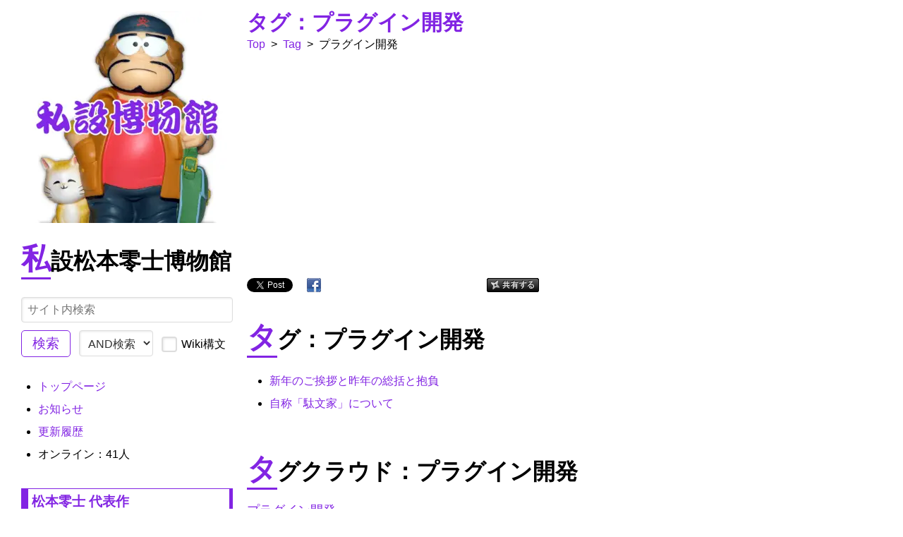

--- FILE ---
content_type: text/html; charset=UTF-8
request_url: https://museum.dajya-ranger.com/?Tag/%E3%83%97%E3%83%A9%E3%82%B0%E3%82%A4%E3%83%B3%E9%96%8B%E7%99%BA
body_size: 15226
content:
<!DOCTYPE html>
<html lang="ja">
<head>

<meta http-equiv="Content-Type" content="text/html; charset=UTF-8" />
<meta name="viewport" content="width=device-width, initial-scale=1.0" />

<!-- ファビコン設定 -->
<meta name="msapplication-square70x70logo" content="/favicons/site-tile-70x70.png">
<meta name="msapplication-square150x150logo" content="/favicons/site-tile-150x150.png">
<meta name="msapplication-wide310x150logo" content="/favicons/site-tile-310x150.png">
<meta name="msapplication-square310x310logo" content="/favicons/site-tile-310x310.png">
<meta name="msapplication-TileColor" content="/favicons#0078d7">
<link rel="shortcut icon" type="image/vnd.microsoft.icon" href="/favicons/favicon.ico">
<link rel="icon" type="image/vnd.microsoft.icon" href="/favicons/favicon.ico">
<link rel="apple-touch-icon" sizes="57x57" href="/favicons/apple-touch-icon-57x57.png">
<link rel="apple-touch-icon" sizes="60x60" href="/favicons/apple-touch-icon-60x60.png">
<link rel="apple-touch-icon" sizes="72x72" href="/favicons/apple-touch-icon-72x72.png">
<link rel="apple-touch-icon" sizes="76x76" href="/favicons/apple-touch-icon-76x76.png">
<link rel="apple-touch-icon" sizes="114x114" href="/favicons/apple-touch-icon-114x114.png">
<link rel="apple-touch-icon" sizes="120x120" href="/favicons/apple-touch-icon-120x120.png">
<link rel="apple-touch-icon" sizes="144x144" href="/favicons/apple-touch-icon-144x144.png">
<link rel="apple-touch-icon" sizes="152x152" href="/favicons/apple-touch-icon-152x152.png">
<link rel="apple-touch-icon" sizes="180x180" href="/favicons/apple-touch-icon-180x180.png">
<link rel="icon" type="image/png" sizes="36x36" href="/favicons/android-chrome-36x36.png">
<link rel="icon" type="image/png" sizes="48x48" href="/favicons/android-chrome-48x48.png">
<link rel="icon" type="image/png" sizes="72x72" href="/favicons/android-chrome-72x72.png">
<link rel="icon" type="image/png" sizes="96x96" href="/favicons/android-chrome-96x96.png">
<link rel="icon" type="image/png" sizes="128x128" href="/favicons/android-chrome-128x128.png">
<link rel="icon" type="image/png" sizes="144x144" href="/favicons/android-chrome-144x144.png">
<link rel="icon" type="image/png" sizes="152x152" href="/favicons/android-chrome-152x152.png">
<link rel="icon" type="image/png" sizes="192x192" href="/favicons/android-chrome-192x192.png">
<link rel="icon" type="image/png" sizes="256x256" href="/favicons/android-chrome-256x256.png">
<link rel="icon" type="image/png" sizes="384x384" href="/favicons/android-chrome-384x384.png">
<link rel="icon" type="image/png" sizes="512x512" href="/favicons/android-chrome-512x512.png">
<link rel="icon" type="image/png" sizes="36x36" href="/favicons/icon-36x36.png">
<link rel="icon" type="image/png" sizes="48x48" href="/favicons/icon-48x48.png">
<link rel="icon" type="image/png" sizes="72x72" href="/favicons/icon-72x72.png">
<link rel="icon" type="image/png" sizes="96x96" href="/favicons/icon-96x96.png">
<link rel="icon" type="image/png" sizes="128x128" href="/favicons/icon-128x128.png">
<link rel="icon" type="image/png" sizes="144x144" href="/favicons/icon-144x144.png">
<link rel="icon" type="image/png" sizes="152x152" href="/favicons/icon-152x152.png">
<link rel="icon" type="image/png" sizes="160x160" href="/favicons/icon-160x160.png">
<link rel="icon" type="image/png" sizes="192x192" href="/favicons/icon-192x192.png">
<link rel="icon" type="image/png" sizes="196x196" href="/favicons/icon-196x196.png">
<link rel="icon" type="image/png" sizes="256x256" href="/favicons/icon-256x256.png">
<link rel="icon" type="image/png" sizes="384x384" href="/favicons/icon-384x384.png">
<link rel="icon" type="image/png" sizes="512x512" href="/favicons/icon-512x512.png">
<link rel="icon" type="image/png" sizes="16x16" href="/favicons/icon-16x16.png">
<link rel="icon" type="image/png" sizes="24x24" href="/favicons/icon-24x24.png">
<link rel="icon" type="image/png" sizes="32x32" href="/favicons/icon-32x32.png">
<link rel="manifest" href="/favicons/manifest.json">

<!-- PukiWiki基本CSS・JavaScript -->
<link rel="stylesheet" type="text/css" href="skin/pukiwiki.min.css" media="print" onload="this.media='all'" />
<link rel="stylesheet" type="text/css" href="skin/pukiwiki.dre.css" media="print" onload="this.media='all'" />
<link rel="alternate" type="application/rss+xml" title="RSS" href="./?cmd=rss" /><script type="text/javascript" src="skin/main.min.js" defer></script>
<script type="text/javascript" src="skin/search2.min.js" defer></script>

<!-- Google Tag Manager -->
<script>(function(w,d,s,l,i){w[l]=w[l]||[];w[l].push({'gtm.start':
new Date().getTime(),event:'gtm.js'});var f=d.getElementsByTagName(s)[0],
j=d.createElement(s),dl=l!='dataLayer'?'&l='+l:'';j.async=true;j.src=
'https://www.googletagmanager.com/gtm.js?id='+i+dl;f.parentNode.insertBefore(j,f);
})(window,document,'script','dataLayer','GTM-5NK7JQG');</script>
<!-- End Google Tag Manager -->

<!-- Google CDN jQuery -->
<script src="https://ajax.googleapis.com/ajax/libs/jquery/3.5.1/jquery.min.js"></script>

<!-- $head_tag -->
<meta property="og:image" content="https://museum.dajya-ranger.com/image/tag-page.webp" />
<meta name="twitter:image" content="https://museum.dajya-ranger.com/image/tag-page.webp" />
<title>タグ：プラグイン開発 | 私設松本零士博物館</title>

<meta property="og:title" content="タグ：プラグイン開発" />
<meta name="twitter:title" content="タグ：プラグイン開発" />
<meta name="description" content="タグ「プラグイン開発」ページ一覧と「タグ」のタグクラウド、本サイト上位100件のタグクラウドです。" />
<meta property="og:description" content="タグ「プラグイン開発」ページ一覧と「タグ」のタグクラウド、本サイト上位100件のタグクラウドです。" />
<meta name="twitter:description" content="タグ「プラグイン開発」ページ一覧と「タグ」のタグクラウド、本サイト上位100件のタグクラウドです。" />
<meta name="keywords" content="私設松本零士博物館,プラグイン開発,Tag,タグ,タグクラウド" />
<meta property="article:tag" content="私設松本零士博物館" />
<meta property="article:tag" content="プラグイン開発" />
<meta property="article:tag" content="Tag" />
<meta property="article:tag" content="タグ" />
<meta property="article:tag" content="タグクラウド" />

<!-- ページタイトルタグ（PukiWiki用SEO対応プラグイン未設定ページの場合） -->

<!-- ここからFacebook OGPタグ -->
<meta property="fb:app_id" content="2291771160917124" />
<meta property="og:type" content="article" />
<meta property="og:site_name" content="私設松本零士博物館" />
<meta property="og:url" content="https://museum.dajya-ranger.com/?Tag/%E3%83%97%E3%83%A9%E3%82%B0%E3%82%A4%E3%83%B3%E9%96%8B%E7%99%BA" />
<!-- PukiWiki用SEO対応プラグイン -->
<!-- ここまでFacebook OGPタグ -->

<!-- ここからTwitter OGPタグ -->
<meta name="twitter:site" content="@leiji_museum" />
<meta name="twitter:card" content="summary_large_image" />
<!-- PukiWiki用SEO対応プラグイン導入 -->
<!-- ここまでTwitter OGPタグ -->

<!-- ここからキーワードタグ -->
<meta property="article:tag" content="私設松本零士博物館" />
<meta property="article:tag" content="松本零士" />
<meta property="article:tag" content="SEの良心・別館" />
<meta property="article:tag" content="SEの良心" />
<meta property="article:tag" content="PukiWiki" />
<!-- ここまでキーワードタグ -->

</head>
<body>

<!-- Google Tag Manager (noscript) -->
<noscript><iframe src="https://www.googletagmanager.com/ns.html?id=GTM-5NK7JQG"
height="0" width="0" style="display:none;visibility:hidden"></iframe></noscript>
<!-- End Google Tag Manager (noscript) -->

<div id="pukiwiki-site-properties" style="display:none;">
<input type="hidden" class="site-props" value="{&quot;is_utf8&quot;:true,&quot;json_enabled&quot;:true,&quot;show_passage&quot;:false,&quot;base_uri_pathname&quot;:&quot;/&quot;,&quot;base_uri_absolute&quot;:&quot;https://museum.dajya-ranger.com/&quot;}" />
<input type="hidden" class="plugin-name" value="read" />
<input type="hidden" class="page-name" value="Tag/プラグイン開発" />
<input type="hidden" class="page-in-edit" value="false" />
<input type="hidden" class="ticketlink-def" value="[]" />



<input type="hidden" class="topicpath-links" value="[{&quot;page&quot;:&quot;Tag&quot;,&quot;leaf&quot;:&quot;Tag&quot;,&quot;uri&quot;:&quot;./?Tag&quot;}]" />
</div><!-- ヘッダ画像は保留 2020/01/25 
<div id="header">
	<a href="https://museum.dajya-ranger.com/">
		<center><img src="image/site-image.jpg" alt="私設松本零士博物館" title="私設松本零士博物館" /></center>
	</a>
</div>
-->

<div id="navigator">
</div>


<!-- メニュー部に表示する編集メニュー用関数 2019/06/21 -->
<!-- メニュー部に表示する編集メニュー用関数 2020/08/16 修正 -->

<!-- ボディ部の構成を変更 2019/05/19 -->
<div id="contents">
	<!-- メニューページ部 -->
    <div id="menubar">
		
<div style="text-align:center"><a href="./" title="トップページ""><img loading="lazy" class="norightclick" oncontextmenu="return false;" src="./?plugin=resize_image&amp;page=885ef9d986&amp;image=logo.png&amp;width=300&amp;height=300" alt="私設松本零士博物館" title="私設松本零士博物館" width="300" height="300" /></a></div>
<h2 id="content_2_0">私設松本零士博物館</h2>
<div class="translate" align="left">
	<div class="translate_wrap" align="left" style="max-width: 100%;">
		<div id="translate_element"></div>
		<script type="text/javascript" defer>
		function googleTranslateElementInit2() {
			new google.translate.TranslateElement({
			pageLanguage: 'ja', includedLanguages: 'ja,is,ga,az,af,am,ar,sq,hy,it,yi,ig,id,cy,uk,uz,ur,et,eo,nl,kk,ca,gl,kn,el,ky,gu,km,ku,hr,xh,co,sm,jw,ka,sn,sd,si,sv,zu,gd,es,sk,sl,sw,su,ceb,sr,st,so,th,tl,tg,ta,cs,ny,te,da,de,tr,ne,no,ht,ha,ps,eu,haw,hu,pa,hi,fi,fr,fy,bg,vi,iw,be,fa,bn,pl,bs,pt,mi,mk,mr,mg,ml,mt,ms,my,mn,hmn,yo,lo,la,lv,lt,ro,lb,ru,en,ko,zh-CN,zh-TW,rw,or,tt,tk,ug', autoDisplay: false}, 'translate_element');
		}
		</script>
		<script type="text/javascript" src="//translate.google.com/translate_a/element.js?cb=googleTranslateElementInit2" defer></script>
		<script type="text/javascript" defer>
		function GoogleTranslateGetCurrentLang() {
			var keyValue = document['cookie'].match('(^|;) ? googtrans = ([^;]*)(;|$)');
			return keyValue ? keyValue[2].split('/')[2] : null;
		}
		function GoogleTranslateFireEvent(element, event) {
			try {
				if(document.createEventObject) {
					var evt = document.createEventObject();
					element.fireEvent('on' + event, evt)
				} else {
					var evt=document.createEvent('HTMLEvents');
					evt.initEvent(event, true, true);
					element.dispatchEvent(evt)
				}
			}catch(e)
			{
			}
		}
		function doGoogleTranslate(lang_pair) {
			if (lang_pair.value) lang_pair = lang_pair.value;
			if (lang_pair == '') return;
			var lang=lang_pair.split('|')[1];
			if (GoogleTranslateGetCurrentLang() == null && lang == lang_pair.split('|')[0]) {
				return;
			}
			var gstCombo;
			var sel = document.getElementsByTagName('select');
			for (var i=0; i < sel.length; i++) {
				if(/goog-te-combo/.test(sel[i].className)){
					gstCombo = sel[i];
					break;
				}
			}
			if (document.getElementById('translate_element') == null || document.getElementById('translate_element').innerHTML.length==0 || gstCombo.length==0 || gstCombo.innerHTML.length == 0) {
				setTimeout(function(){doGoogleTranslate(lang_pair)}, 500);
			} else {
				gstCombo.value = lang;
				GoogleTranslateFireEvent(gstCombo, 'change');
				GoogleTranslateFireEvent(gstCombo, 'change');
			}
		}
		</script>
	</div>
	<div class="link_card_clear"></div>
</div>
<span class="search">
<form action="./?cmd=search" method="post"> 
<div><input type="hidden" name="encode_hint" value="ぷ" /></div> 
<div><input type="hidden" name="encode_hint" value="ぷ" /></div>
  <div>
    <input type="hidden" name="show" value="detail">
    <input type="text" name="word" value="" placeholder="サイト内検索" />
    <input type="submit" value="検索" />
    <select name="type">
      <option value="AND" selected>AND検索</option>
      <option value="OR" >OR検索</option>
    </select>
    <label class="checkbox">
      <input type="checkbox" name="option" value="wiki_syntax" >
      <span class="checkmark"></span>
      Wiki構文
    </label>
  </div>

</form>
</span>
<div class="spacer">&nbsp;</div>
<ul class="list1 list-indent1"><li><a href="./"">トップページ</a></li>
<li><a href="./?a7a636bdce"">お知らせ</a></li>
<li><a href="./?da0007c976"">更新履歴</a></li>
<li>オンライン：41人
<div class="spacer">&nbsp;</div></li></ul>

<h3 id="content_2_1"><a href="./?350ea966b6"">松本零士 代表作</a></h3>
<ul class="list1 list-indent1"><li>デビュー作
<ul class="list2 list-indent1"><li><a href="./?699e1f3ed5" title="マンガ/み/蜜蜂の冒険/名著刊行会"">蜜蜂の冒険</a></li>
<li><a href="./?215d9e3e1e" title="マンガ/み/蜜蜂の冒険/小学館クリエイティブ"">蜜蜂の冒険 松本零士 未発表・初期作品集 限定版BOX</a></li></ul></li>
<li>アニメ化・映画化
<ul class="list2 list-indent1"><li><a href="./?3a48eda91c" title="マンガ/わ/惑星ロボ ダンガードA"">惑星ロボ ダンガード<ruby><rb>A</rb><rp>(</rp><rt>エース</rt><rp>)</rp></ruby></a></li>
<li><a href="./?af77d16d80" title="松本零士 代表作/う/宇宙戦艦ヤマト"">宇宙戦艦ヤマト</a></li>
<li><a href="./?8f12c98d8a" title="松本零士 代表作/う/宇宙海賊キャプテンハーロック"">宇宙海賊キャプテンハーロック</a></li>
<li><a href="./?0f6d120f41" title="松本零士 代表作/き/銀河鉄道999"">銀河鉄道999</a></li>
<li><a href="./?c589a0fa23" title="松本零士 代表作/し/新竹取物語 1000年女王"">新竹取物語 1000年女王</a></li>
<li><a href="./?9635d8ff4b" title="松本零士 代表作/か/元祖大四畳半大物語"">元祖大四畳半大物語</a></li></ul></li>
<li>OVA化
<ul class="list2 list-indent1"><li><a href="./?cbc171a8e1" title="松本零士 代表作/さ/ザ・コクピットシリーズ"">ザ・コクピットシリーズ</a></li></ul></li>
<li>その他
<ul class="list2 list-indent1"><li><a href="./?f57b1bd4d4" title="松本零士 代表作/お/男おいどん"">男おいどん</a>
<div class="spacer">&nbsp;</div></li></ul></li></ul>

<h3 id="content_2_2"><a href="./?5f0879ab7e"">展示一覧</a></h3>
<ul class="list1 list-indent1"><li><a href="./?9470f48797"">マンガ</a></li>
<li><a href="./?3c8c21dd8b"">文庫</a></li>
<li><a href="./?f3f240d5b0"">書籍</a></li>
<li><a href="./?339298f2fa"">ムック</a></li>
<li><a href="./?e978f01957"">パンフレット</a></li>
<li><a href="./?3ad3faf630"">台本</a></li>
<li><a href="./?EP"">EP</a></li>
<li><a href="./?CD"">CD</a></li>
<li><a href="./?DVD"">DVD</a></li>
<li><a href="./?d5339c9821"">テレホンカード</a></li>
<li><a href="./?fa485d5c13"">試し読み</a></li></ul>
<p>※展示のコラムは「<a href="https://museum.dajya-ranger.com/?b08afc7c7c" rel="nofollow noopener">タグ：コラム</a>」参照</p>
<div class="spacer">&nbsp;</div>

<h3 id="content_2_3">資料室</h3>
<ul class="list1 list-indent1"><li><a href="./?2b8c76b250"">松本零士 名言・名セリフ集</a></li>
<li><a href="./?88409b339a"">松本零士 リンク集</a></li>
<li><a href="./?0ad53c0ebf"">著者近影一覧</a></li>
<li><a href="./?57bcb7190b"">ダウンロード</a>
<div class="spacer">&nbsp;</div></li></ul>

<h4 id="content_2_4"><a href="./?845a0487ff"">松本零士 作品一覧</a></h4>
<ul class="list1 list-indent1"><li><a href="./?e3d239f44a" title="松本零士 作品一覧/1947～1959(昭和22～34)年"">1947～1959(昭和22～昭和34)年</a></li>
<li><a href="./?99a53a3d3c" title="松本零士 作品一覧/1960年代（昭和35～昭和44年）"">1960年代（昭和35～昭和44年）</a></li>
<li><a href="./?41936e1761" title="松本零士 作品一覧/1970年代（昭和45～昭和54年）"">1970年代（昭和45～昭和54年）</a></li>
<li><a href="./?ab903eb854" title="松本零士 作品一覧/1980年代（昭和55～平成01年）"">1980年代（昭和55～平成01年）</a></li>
<li><a href="./?c57c0e1002" title="松本零士 作品一覧/1990年代（平成02～平成11年）"">1990年代（平成02～平成11年）</a>
<div class="spacer">&nbsp;</div></li></ul>

<h3 id="content_2_5">談話室</h3>
<ul class="list1 list-indent1"><li><a href="./?71336a5e0a"">掲示板</a></li>
<li><a href="https://discord.gg/eQ7AdNv" target="_blank" rel="nofollow noopener" class="external-link">Discord</a></li>
<li><a href="./?25ff4e4240"">レイヤー図鑑</a>
<ul class="list2 list-indent1"><li><a href="./?fd983acf46" title="レイヤー図鑑/名古屋のハーロック"">名古屋のハーロック</a></li></ul></li>
<li><a href="./?0ef66227ed"">モデラー図鑑</a>
<ul class="list2 list-indent1"><li><a href="./?47bd381c80" title="モデラー図鑑/AZ(アズIYSK)･愛珠"">AZ(アズIYSK)･愛珠</a></li>
<li><a href="./?ada3c83c59" title="モデラー図鑑/トモちん。"">トモちん。</a></li></ul></li>
<li><a href="./?f473902660"">絵師図鑑</a>
<ul class="list2 list-indent1"><li><a href="./?54c335992e" title="絵師図鑑/山崎銀次郎"">山崎銀次郎</a></li>
<li><a href="./?66c10484d6" title="絵師図鑑/RIVIERA"">RIVIERA</a></li>
<li><a href="./?9fe030b2c1" title="絵師図鑑/トモちん。"">トモちん。</a>
<div class="spacer">&nbsp;</div></li></ul></li></ul>

<h3 id="content_2_6"><a href="./?7828671c98"">管理人的親不知讃歌</a></h3>

<h4 id="content_2_7"><a href="./?ed96920a44" title="管理人的親不知讃歌/2026"">2026(令和08)年</a></h4>
<ul class="list1 list-indent1"><li>01月09日 <a href="./?bf39d439d3"">新年のご挨拶と今年の抱負</a>
<div class="spacer">&nbsp;</div></li></ul>

<h4 id="content_2_8"><a href="./?7ef5837254" title="管理人的親不知讃歌/2025"">2025(令和07年)</a></h4>
<ul class="list1 list-indent1"><li>01月02日 <a href="./?1d46a7d6c4" title="管理人的親不知讃歌/2025/0102"">新年のご挨拶と今年の抱負</a>
<div class="spacer">&nbsp;</div></li></ul>

<h4 id="content_2_9"><a href="./?b43b298b91" title="管理人的親不知讃歌/2024"">2024(令和06年)</a></h4>
<ul class="list1 list-indent1"><li>01月17日 <a href="./?cc0acfb25a" title="管理人的親不知讃歌/2024/0117"">新年のご挨拶と今年の抱負</a>
<div class="spacer">&nbsp;</div></li></ul>

<h4 id="content_2_10"><a href="./?890213e0d2" title="管理人的親不知讃歌/2023"">2023(令和05)年</a></h4>
<ul class="list1 list-indent1"><li>06月03日 <a href="./?3bf3156564" title="管理人的親不知讃歌/2023/0603"">松本零士先生 お別れの会</a></li>
<li>01月27日 <a href="./?a36ea3bd5e" title="管理人的親不知讃歌/2023/0127"">トチローのご先祖！『男おいどん』とおいどん的貧乏話</a>
<div class="spacer">&nbsp;</div></li></ul>
<h4 id="content_3_0">	<span id=folding_button1 style='cursor: pointer; font-family: "ＭＳ Ｐゴシック", "MS PGothic", "ヒラギノ角ゴ Pro W3","Hiragino Kaku Gothic Pro", Osaka, arial, verdana, sans-serif; padding: 2px 4px; border: gray 1px solid; color: gray;'
	onclick="
	document.getElementById('folding_button1').style.userSelect = 'none';
	if (document.getElementById('folding_content1').style.display != 'inline') {
		document.getElementById('folding_content1').style.display = 'inline';
		document.getElementById('folding_button1').innerHTML = '－';
	} else {
		document.getElementById('folding_content1').style.display = 'none';
		document.getElementById('folding_button1').innerHTML = '＋';
	}
	">＋</span>&nbsp;以前の記事
</h4>
<table cellspacing="0" border="0" width="100%"><tr><td id=folding_content1 class="folding_content_color" style="display:none;">
<h4 id="content_4_0"><a href="./?890213e0d2" title="管理人的親不知讃歌/2023"">2023(令和05)年</a></h4>
<ul class="list1 list-indent1"><li>01月01日 <a href="./?f8c85e0f75" title="管理人的親不知讃歌/2023/0101"">新年のご挨拶と今年の抱負</a>
<div class="spacer">&nbsp;</div></li></ul>

<h4 id="content_4_1"><a href="./?a97d356b8d" title="管理人的親不知讃歌/2022"">2022(令和04)年</a></h4>
<ul class="list1 list-indent1"><li>04月28日 <a href="./?9b4844d3a1" title="管理人的親不知讃歌/2022/0428"">松本零士「時の輪の接する場所で」の解説らしきモノ</a></li>
<li>04月20日 <a href="./?77d30e0a57" title="管理人的親不知讃歌/2022/0420"">松本零士先生の「旅発のバラード」に寄せて</a></li>
<li>04月18日 <a href="./?ef90743a7b" title="管理人的親不知讃歌/2022/0418"">メーテルのモデルは実在した！そのカラー画像とは？</a></li>
<li>03月17日 <a href="./?1b3bb8dc47" title="管理人的親不知讃歌/2022/0317"">『さよなら銀河鉄道999』アニメコミックス解説</a></li>
<li>01月15日 <a href="./?5eccea50fe" title="管理人的親不知讃歌/2022/0115"">好きなことを仕事にするには？趣味と仕事と読書の意外な関係</a></li>
<li>01月01日 <a href="./?2c85957ada" title="管理人的親不知讃歌/2022/0101"">新年のご挨拶と今年の抱負</a>
<div class="spacer">&nbsp;</div></li></ul>

<h4 id="content_4_2"><a href="./?c2c53b9bdf" title="管理人的親不知讃歌/2021"">2021(令和03)年</a></h4>
<ul class="list1 list-indent1"><li>09月30日 <a href="./?8aee2d8c9d" title="管理人的親不知讃歌/2021/0930"">銀河鉄道999（THE GALAXY EXPRESS 999）04巻 メーテルの秘密</a></li>
<li>09月22日 <a href="./?34af999a8c" title="管理人的親不知讃歌/2021/0922"">銀河鉄道999（THE GALAXY EXPRESS 999）03巻 機械伯爵との対決</a></li>
<li>09月12日 <a href="./?9972b97f36" title="管理人的親不知讃歌/2021/0912"">銀河鉄道999（THE GALAXY EXPRESS 999）02巻 謎の時間城へ</a></li>
<li>07月10日 <a href="./?01140318b6" title="管理人的親不知讃歌/2021/0710"">なんでネットで売上が上がらないのか？ネットサロンをやっても売れない理由</a></li>
<li>04月10日 <a href="./?c593c52b96" title="管理人的親不知讃歌/2021/0410"">自称「駄文家」について</a></li>
<li>01月10日 <a href="./?5f8adead17" title="管理人的親不知讃歌/2021/0110"">銀河鉄道999（THE GALAXY EXPRESS 999）01巻 旅立ち</a></li>
<li>01月01日 <a href="./?6ee3e9bc1b" title="管理人的親不知讃歌/2021/0101"">新年のご挨拶と昨年の総括と抱負</a>
<div class="spacer">&nbsp;</div></li></ul>

<h4 id="content_4_3"><a href="./?d7efde960d" title="管理人的親不知讃歌/2020"">2020(令和02)年</a></h4>
<ul class="list1 list-indent1"><li>12月19日 <a href="./?040851d97f" title="管理人的親不知讃歌/2020/1219"">久しぶりに、サイト運営のよしなしごとを書いてみる</a></li>
<li>02月11日 <a href="./?042858e755" title="管理人的親不知讃歌/2020/0211"">初代ミー造の思い出</a></li>
<li>02月06日 <a href="./?d77100ec46" title="管理人的親不知讃歌/2020/0206"">最期は笑って死ねるような人生－松本零士的死生観</a></li>
<li>01月26日 <a href="./?54d5f217a1" title="管理人的親不知讃歌/2020/0126"">サイト開設に寄せて</a></li></ul>
</td></tr></table>

<div class="spacer">&nbsp;</div>

<h3 id="content_2_11">本サイトについて</h3>
<ul class="list1 list-indent1"><li><a href="./?abfb333e8c"">管理人プロフィール</a></li>
<li><a href="./?8d893dd899"">プライバシーポリシー</a></li>
<li><a href="./?f8dbba940d"">お問い合わせ</a></li></ul>
<div style="text-align:center"><a href="https://salon.dajya-ranger.com/" target="_blank" rel="nofollow noopener"><img loading="lazy" class="norightclick" oncontextmenu="return false;" src="./?plugin=resize_image&amp;page=885ef9d986&amp;image=onlinesalon.png&amp;width=300&amp;height=100" alt="「SEの良心・友の会」オンラインサロン／オンラインストア" title="「SEの良心・友の会」オンラインサロン／オンラインストア" width="300" height="100" /></a></div>
<div style="text-align:center"><a href="https://salon.dajya-ranger.com/product-category/old-books/" target="_blank" rel="nofollow noopener"><img loading="lazy" class="norightclick" oncontextmenu="return false;" src="./?plugin=resize_image&amp;page=885ef9d986&amp;image=daifuruhondo.png&amp;width=300&amp;height=100" alt="「SEの良心・友の会」大古本堂古書店" title="「SEの良心・友の会」大古本堂古書店" width="300" height="100" /></a></div>
<div style="text-align:center"><a href="https://pukiwiki.dajya-ranger.com/" target="_blank" rel="nofollow noopener"><img loading="lazy" class="norightclick" oncontextmenu="return false;" src="./?plugin=resize_image&amp;page=885ef9d986&amp;image=pukiwiki.png&amp;width=300&amp;height=100" alt="PukiWiki改造普及活用計画" title="PukiWiki改造普及活用計画" width="300" height="100" /></a></div>
<div style="text-align:center"><a href="https://potofu.me/leiji-museum" target="_blank" rel="nofollow noopener"><img loading="lazy" class="norightclick" oncontextmenu="return false;" src="./?plugin=resize_image&amp;page=885ef9d986&amp;image=potofu.png&amp;width=300&amp;height=100" alt="私設松本零士博物館POTOFU" title="私設松本零士博物館POTOFU" width="300" height="100" /></a></div>
<div class="spacer">&nbsp;</div>
<div style="text-align:center"><a href="https://twitter.com/leiji_museum" target="_blank" rel="nofollow noopener"><img loading="lazy" class="norightclick" oncontextmenu="return false;" src="./?plugin=resize_image&amp;page=885ef9d986&amp;image=x.png&amp;width=60&amp;height=60" alt="X" title="X" width="60" height="60" /></a>　<a href="https://www.facebook.com/leiji.museum/" target="_blank" rel="nofollow noopener"><img loading="lazy" class="norightclick" oncontextmenu="return false;" src="./?plugin=resize_image&amp;page=885ef9d986&amp;image=facebook.png&amp;width=60&amp;height=60" alt="Facebook" title="Facebook" width="60" height="60" /></a>　<a href="https://www.instagram.com/leiji_museum/" target="_blank" rel="nofollow noopener"><img loading="lazy" class="norightclick" oncontextmenu="return false;" src="./?plugin=resize_image&amp;page=885ef9d986&amp;image=instagram.png&amp;width=60&amp;height=60" alt="Instagram" title="Instagram" width="60" height="60" /></a>　<a href="https://discord.gg/eQ7AdNv" target="_blank" rel="nofollow noopener"><img loading="lazy" class="norightclick" oncontextmenu="return false;" src="./?plugin=resize_image&amp;page=885ef9d986&amp;image=discord.png&amp;width=60&amp;height=60" alt="Discord" title="Discord" width="60" height="60" /></a></div>
<div class="spacer">&nbsp;</div>
<div class="spacer">&nbsp;</div>

<h3 id="content_2_12">スポンサーリンク</h3>
<div align="center"><a data-ofuse-widget-button href="https://ofuse.me/o?uid=32930" data-ofuse-id="32930" data-ofuse-size="large" data-ofuse-color="blue-invert" data-ofuse-text="このサイトを応援する">このサイトを応援する</a><script async src="https://ofuse.me/assets/platform/widget.js" charset="utf-8"></script></div>
<img src="https://www.rentracks.jp/adx/p.gifx?idx=0.44239.304058.1030.1696&dna=133642" border="0" height="1" width="1"><a href="https://www.rentracks.jp/adx/r.html?idx=0.44239.304058.1030.1696&dna=133642" rel="noopener" target="_blank"><img src="https://www.image-rentracks.com/wakuwaku_com/550909/300_250_10.jpg" width="300" height="250" border="0"></a>
<div class="spacer">&nbsp;</div>
<div class="adsense" align="center"><!-- サイドバー固定縦型① --><ins class="adsbygoogle"     style="display:block"     data-ad-client="ca-pub-6653772870918141"     data-ad-slot="7088933902"     data-ad-format="auto"     data-full-width-responsive="true"></ins><script>     (adsbygoogle = window.adsbygoogle || []).push({});</script><br /><br /><!-- サイドバー下① --><ins class="adsbygoogle"     style="display:block"     data-ad-client="ca-pub-6653772870918141"     data-ad-slot="8444213804"     data-ad-format="auto"     data-full-width-responsive="true"></ins><script>     (adsbygoogle = window.adsbygoogle || []).push({});</script></div>
<div class="spacer">&nbsp;</div>

<h3 id="content_2_13">ページアクセス数</h3>
<ul class="list1 list-indent1"><li>合計：8981</li>
<li>今日：2</li>
<li>昨日：12
<div class="spacer">&nbsp;</div></li></ul>

<h3 id="content_2_14">編集作業用</h3>
<ul class="list1 list-indent1"><li><a href="./?96179e3e79" title="PukiWiki/1.4/Manual/Plugin" target="_blank" rel="nofollow noopener" class="external-link">プラグインマニュアル</a></li>
<li><a href="./?94fe783304" title="FormattingRules" target="_blank" rel="nofollow noopener" class="external-link">テキスト整形のルール</a></li>
<li><a href="./?cmd=edit&amp;page=%E3%83%A1%E3%83%8B%E3%83%A5%E3%83%BC" title="Edit メニュー">メニュー編集</a></li></ul>
<hr class="full_hr" />
									<a href="./?cmd=edit&amp;page=Tag/%E3%83%97%E3%83%A9%E3%82%B0%E3%82%A4%E3%83%B3%E9%96%8B%E7%99%BA"><img loading="lazy" src="image/op-icon32/edit.webp" width="32" height="32" alt="編集" title="編集" /></a> <a href="./?cmd=edit&amp;page=Tag/%E3%83%97%E3%83%A9%E3%82%B0%E3%82%A4%E3%83%B3%E9%96%8B%E7%99%BA">編集</a><br />									<a href="./?cmd=freeze&amp;page=Tag/%E3%83%97%E3%83%A9%E3%82%B0%E3%82%A4%E3%83%B3%E9%96%8B%E7%99%BA"><img loading="lazy" src="image/op-icon32/freeze.webp" width="32" height="32" alt="凍結" title="凍結" /></a> <a href="./?cmd=freeze&amp;page=Tag/%E3%83%97%E3%83%A9%E3%82%B0%E3%82%A4%E3%83%B3%E9%96%8B%E7%99%BA">凍結</a><br />																		<a href="./?plugin=attach&amp;pcmd=upload&amp;page=Tag/%E3%83%97%E3%83%A9%E3%82%B0%E3%82%A4%E3%83%B3%E9%96%8B%E7%99%BA"><img loading="lazy" src="image/op-icon32/file.webp" width="32" height="32" alt="添付" title="添付" /></a> <a href="./?plugin=attach&amp;pcmd=upload&amp;page=Tag/%E3%83%97%E3%83%A9%E3%82%B0%E3%82%A4%E3%83%B3%E9%96%8B%E7%99%BA">添付</a><br />						<a href="./?plugin=template&amp;refer=Tag/%E3%83%97%E3%83%A9%E3%82%B0%E3%82%A4%E3%83%B3%E9%96%8B%E7%99%BA"><img loading="lazy" src="image/op-icon32/copy.webp" width="32" height="32" alt="複製" title="複製" /></a> <a href="./?plugin=template&amp;refer=Tag/%E3%83%97%E3%83%A9%E3%82%B0%E3%82%A4%E3%83%B3%E9%96%8B%E7%99%BA">複製</a><br />			<a href="./?plugin=rename&amp;refer=Tag/%E3%83%97%E3%83%A9%E3%82%B0%E3%82%A4%E3%83%B3%E9%96%8B%E7%99%BA"><img loading="lazy" src="image/op-icon32/rename.webp" width="32" height="32" alt="名前変更" title="名前変更" /></a> <a href="./?plugin=rename&amp;refer=Tag/%E3%83%97%E3%83%A9%E3%82%B0%E3%82%A4%E3%83%B3%E9%96%8B%E7%99%BA">名前変更</a><br />							<a href="./?plugin=newpage&amp;refer=Tag/%E3%83%97%E3%83%A9%E3%82%B0%E3%82%A4%E3%83%B3%E9%96%8B%E7%99%BA"><img loading="lazy" src="image/op-icon32/new.webp" width="32" height="32" alt="新規" title="新規" /></a> <a href="./?plugin=newpage&amp;refer=Tag/%E3%83%97%E3%83%A9%E3%82%B0%E3%82%A4%E3%83%B3%E9%96%8B%E7%99%BA">新規</a><br />				<a href="./?cmd=diff&amp;page=Tag/%E3%83%97%E3%83%A9%E3%82%B0%E3%82%A4%E3%83%B3%E9%96%8B%E7%99%BA"><img loading="lazy" src="image/op-icon32/diff.webp" width="32" height="32" alt="差分" title="差分" /></a> <a href="./?cmd=diff&amp;page=Tag/%E3%83%97%E3%83%A9%E3%82%B0%E3%82%A4%E3%83%B3%E9%96%8B%E7%99%BA">差分</a><br />					<a href="./?cmd=backup&amp;page=Tag/%E3%83%97%E3%83%A9%E3%82%B0%E3%82%A4%E3%83%B3%E9%96%8B%E7%99%BA"><img loading="lazy" src="image/op-icon32/backup.webp" width="32" height="32" alt="バックアップ" title="バックアップ" /></a> <a href="./?cmd=backup&amp;page=Tag/%E3%83%97%E3%83%A9%E3%82%B0%E3%82%A4%E3%83%B3%E9%96%8B%E7%99%BA">バックアップ</a><br />				<a href="./?cmd=list"><img loading="lazy" src="image/op-icon32/list.webp" width="32" height="32" alt="一覧" title="一覧" /></a> <a href="./?cmd=list">一覧</a><br />					<a href="./?plugin=loginform&amp;pcmd=login&amp;page=Tag/%E3%83%97%E3%83%A9%E3%82%B0%E3%82%A4%E3%83%B3%E9%96%8B%E7%99%BA"><img loading="lazy" src="image/op-icon32/login.webp" width="32" height="32" alt="ログイン" title="ログイン" /></a> <a href="./?plugin=loginform&amp;pcmd=login&amp;page=Tag/%E3%83%97%E3%83%A9%E3%82%B0%E3%82%A4%E3%83%B3%E9%96%8B%E7%99%BA">ログイン</a><br />					</div>
	<!-- コンテンツページ部 -->
    <div id="body">
		<!-- H1タグ（PukiWiki用SEO対応プラグイン導入） 2021/10/31 -->
				<h1 class="title"><a href="./?plugin=related&amp;page=9976848d9a">タグ：プラグイン開発</a></h1>
				<!-- パンくずリスト・SNSボタン・Google AdSenseコード移設 2019/10/29 -->
		<div class="topicpath">
			<span class="topicpath-top"><a href="./" title="トップページ"">Top</a><span class="topicpath-slash">></span></span><a href="./?Tag">Tag</a><span class="topicpath-slash">></span>プラグイン開発		</div>
					<!-- 通常ページ表示時のみSNSボタン＋AdSense表示 2020/08/20 -->
			<!-- Google AdSense記事上部 2020/09/22 -->
			<div class="adsense_top">
				<!-- 記事上 -->
<div align="center">
<ins class="adsbygoogle"
	style="display:block"
	data-ad-client="ca-pub-6653772870918141"
	data-ad-slot="7432253144"
	data-ad-format="auto"
	data-full-width-responsive="true"></ins>
<script>
	window.addEventListener('load', function(){
		(adsbygoogle = window.adsbygoogle || []).push({});
	}, false);
</script>
</div>			</div>
			<div class="ninja_onebutton">
<script type="text/javascript">
//<![CDATA[
(function(d){
if(typeof(window.NINJA_CO_JP_ONETAG_BUTTON_db931aec99928baf125f2ca1baacd134)=='undefined'){
    document.write("<sc"+"ript type='text\/javascript' src='\/\/omt.shinobi.jp\/b\/db931aec99928baf125f2ca1baacd134'><\/sc"+"ript>");
}else{
    window.NINJA_CO_JP_ONETAG_BUTTON_db931aec99928baf125f2ca1baacd134.ONETAGButton_Load();}
})(document);
//]]>
</script><span class="ninja_onebutton_hidden" style="display:none;"></span><span style="display:none;" class="ninja_onebutton_hidden"></span>
</div>				

<p>


</p>

<h2 id="content_1_0">タグ：プラグイン開発  <a class="anchor_super" id="ia872c7d" href="./?9976848d9a#ia872c7d" title="ia872c7d" style="user-select:none;">&nbsp;</a></h2>

<ul class="list1 list-indent1">
<li><a href="./?6ee3e9bc1b" class="" data-mtime="">新年のご挨拶と昨年の総括と抱負</a></li>
<li><a href="./?c593c52b96" class="" data-mtime="">自称「駄文家」について</a></li>
</ul>

<div class="spacer">&nbsp;</div>

<h2 id="content_1_1">タグクラウド：プラグイン開発  <a class="anchor_super" id="w7705e2d" href="./?9976848d9a#w7705e2d" title="w7705e2d" style="user-select:none;">&nbsp;</a></h2>
<div class=".tag_cloud"><span class="tag_cloud_level1"><a href="./?9976848d9a">プラグイン開発</a></span></div>

<div class="spacer">&nbsp;</div>

<h2 id="content_1_2">タグクラウド：上位100件  <a class="anchor_super" id="w25bf4f1" href="./?9976848d9a#w25bf4f1" title="w25bf4f1" style="user-select:none;">&nbsp;</a></h2>
<div class=".tag_cloud"><span class="tag_cloud_level2"><a href="./?73dbc12938">1000年女王</a></span>
<span class="tag_cloud_level0"><a href="./?40eb1a8dc7">1968(昭和43)年</a></span>
<span class="tag_cloud_level0"><a href="./?9274e46eef">1969(昭和44)年</a></span>
<span class="tag_cloud_level1"><a href="./?3836405d05">1970(昭和45)年</a></span>
<span class="tag_cloud_level1"><a href="./?0b0a460c3a">1971(昭和46)年</a></span>
<span class="tag_cloud_level0"><a href="./?a592e6635c">1972(昭和47)年</a></span>
<span class="tag_cloud_level0"><a href="./?e88a048d10">1973(昭和48)年</a></span>
<span class="tag_cloud_level2"><a href="./?915e90ab98">1974(昭和49)年</a></span>
<span class="tag_cloud_level1"><a href="./?4e35da5ce1">1975(昭和50)年</a></span>
<span class="tag_cloud_level5"><a href="./?370f4f3a65">1977(昭和52)年</a></span>
<span class="tag_cloud_level7"><a href="./?2a4a5b2d26">1978(昭和53)年</a></span>
<span class="tag_cloud_level7"><a href="./?f053f87cc4">1979(昭和54)年</a></span>
<span class="tag_cloud_level6"><a href="./?a74fb6db27">1980(昭和55)年</a></span>
<span class="tag_cloud_level4"><a href="./?254aef2f74">1981(昭和56)年</a></span>
<span class="tag_cloud_level1"><a href="./?5c76ab75f2">1982(昭和57)年</a></span>
<span class="tag_cloud_level1"><a href="./?ef0a8a1ff8">1983(昭和58)年</a></span>
<span class="tag_cloud_level0"><a href="./?32d5b6ac92">1992(平成04)年</a></span>
<span class="tag_cloud_level1"><a href="./?0f3be6b397">1993(平成05)年</a></span>
<span class="tag_cloud_level0"><a href="./?a218075bba">1994(平成06)年</a></span>
<span class="tag_cloud_level0"><a href="./?91738eb241">1995(平成07)年</a></span>
<span class="tag_cloud_level1"><a href="./?6b8a3e9543">1996(平成08)年</a></span>
<span class="tag_cloud_level2"><a href="./?fd72811077">1997(平成09)年</a></span>
<span class="tag_cloud_level1"><a href="./?e91dc43d99">1998(平成10)年</a></span>
<span class="tag_cloud_level0"><a href="./?9924907269">1999(平成11)年</a></span>
<span class="tag_cloud_level0"><a href="./?df07dc643f">2002(平成14)年</a></span>
<span class="tag_cloud_level0"><a href="./?57d95c552d">2003(平成15)年</a></span>
<span class="tag_cloud_level2"><a href="./?bf8df82874">2020(令和02)年</a></span>
<span class="tag_cloud_level4"><a href="./?59f180eaa8">2025(令和07)年</a></span>
<span class="tag_cloud_level0"><a href="./?0f9158e68d">50音一覧</a></span>
<span class="tag_cloud_level1"><a href="./?Tag/EP">EP</a></span>
<span class="tag_cloud_level3"><a href="./?db12b0676e">THE GALAXY EXPRESS 999</a></span>
<span class="tag_cloud_level1"><a href="./?30cd3edd55">あ</a></span>
<span class="tag_cloud_level5"><a href="./?c8b027168e">う</a></span>
<span class="tag_cloud_level1"><a href="./?6d1a6722ef">お</a></span>
<span class="tag_cloud_level3"><a href="./?d57f8ea8c3">か</a></span>
<span class="tag_cloud_level8"><a href="./?c28d7be5c0">き</a></span>
<span class="tag_cloud_level0"><a href="./?1167b09b14">こ</a></span>
<span class="tag_cloud_level4"><a href="./?66fc76646e">さ</a></span>
<span class="tag_cloud_level2"><a href="./?25543beae7">さよなら銀河鉄道999</a></span>
<span class="tag_cloud_level1"><a href="./?b05331a0e0">さらば宇宙戦艦ヤマト 愛の戦士たち</a></span>
<span class="tag_cloud_level2"><a href="./?8f3b9ce5a4">し</a></span>
<span class="tag_cloud_level3"><a href="./?1a2b24e1ff">せ</a></span>
<span class="tag_cloud_level0"><a href="./?d992857c39">た</a></span>
<span class="tag_cloud_level0"><a href="./?6c67705278">て</a></span>
<span class="tag_cloud_level0"><a href="./?614bc03fbb">に</a></span>
<span class="tag_cloud_level0"><a href="./?8602db16d4">ひ</a></span>
<span class="tag_cloud_level0"><a href="./?3d31f76ce6">ほ</a></span>
<span class="tag_cloud_level2"><a href="./?b6d2855968">ま</a></span>
<span class="tag_cloud_level0"><a href="./?c0f1a91e55">み</a></span>
<span class="tag_cloud_level1"><a href="./?cc641d2295">や</a></span>
<span class="tag_cloud_level1"><a href="./?531db67ef3">ろ</a></span>
<span class="tag_cloud_level0"><a href="./?029865e706">わ</a></span>
<span class="tag_cloud_level0"><a href="./?8a05e64b65">アンドロメダ終着駅</a></span>
<span class="tag_cloud_level4"><a href="./?b08afc7c7c">コラム</a></span>
<span class="tag_cloud_level1"><a href="./?b233d21204">サンケイ出版</a></span>
<span class="tag_cloud_level0"><a href="./?76de9c2d1d">サンケイ新聞</a></span>
<span class="tag_cloud_level0"><a href="./?f1088af26b">ザ・コクピット</a></span>
<span class="tag_cloud_level0"><a href="./?17bda6ca50">ダウンロード</a></span>
<span class="tag_cloud_level0"><a href="./?2a5a482333">ビッグコミック</a></span>
<span class="tag_cloud_level1"><a href="./?6ccc7bc1ee">ビッグゴールド</a></span>
<span class="tag_cloud_level0"><a href="./?162d3055a3">プレイコミック</a></span>
<span class="tag_cloud_level12"><a href="./?1fa349b5a0">マンガ</a></span>
<span class="tag_cloud_level3"><a href="./?3fd33ea369">ムック</a></span>
<span class="tag_cloud_level2"><a href="./?55dafcb1ae">ヤマトよ永遠に</a></span>
<span class="tag_cloud_level0"><a href="./?ecfdc661af">冒険王</a></span>
<span class="tag_cloud_level0"><a href="./?bd345df8d6">別冊漫画アクション</a></span>
<span class="tag_cloud_level0"><a href="./?ef375bb151">劇場映画</a></span>
<span class="tag_cloud_level1"><a href="./?69f23337a2">名言・名セリフ集</a></span>
<span class="tag_cloud_level1"><a href="./?cd29626b64">奇想天外社</a></span>
<span class="tag_cloud_level6"><a href="./?e0609aa8db">宇宙戦艦ヤマト</a></span>
<span class="tag_cloud_level0"><a href="./?512b26ba9d">宇宙戦艦ヤマトⅢ</a></span>
<span class="tag_cloud_level5"><a href="./?41c0d0a59a">小学館</a></span>
<span class="tag_cloud_level0"><a href="./?6499c227da">小学館クリエイティブ</a></span>
<span class="tag_cloud_level3"><a href="./?ce6f6cad4a">少年キング</a></span>
<span class="tag_cloud_level0"><a href="./?9a39430823">少年サンデー</a></span>
<span class="tag_cloud_level1"><a href="./?4082fc9b84">少年マガジン</a></span>
<span class="tag_cloud_level4"><a href="./?9eaa1d9e60">少年画報社</a></span>
<span class="tag_cloud_level24"><a href="./?5825b4490a">展示</a></span>
<span class="tag_cloud_level2"><a href="./?efd0f4e516">展示EP一覧</a></span>
<span class="tag_cloud_level11"><a href="./?218b1ce89a">展示マンガ一覧</a></span>
<span class="tag_cloud_level3"><a href="./?3575b67eb2">展示ムック一覧</a></span>
<span class="tag_cloud_level1"><a href="./?18e786d563">展示文庫一覧</a></span>
<span class="tag_cloud_level1"><a href="./?a8ba5aee92">展示書籍一覧</a></span>
<span class="tag_cloud_level0"><a href="./?80f64424e4">徳間書店</a></span>
<span class="tag_cloud_level0"><a href="./?c65acce0c8">戦場まんがシリーズ</a></span>
<span class="tag_cloud_level1"><a href="./?ea5b222572">文庫</a></span>
<span class="tag_cloud_level0"><a href="./?7e70e6b612">新潮社</a></span>
<span class="tag_cloud_level1"><a href="./?5349ef41a4">新竹取物語</a></span>
<span class="tag_cloud_level1"><a href="./?6de5c2d2fd">日本コロムビア</a></span>
<span class="tag_cloud_level0"><a href="./?264be08fc7">書籍</a></span>
<span class="tag_cloud_level4"><a href="./?345b68c191">朝日ソノラマ</a></span>
<span class="tag_cloud_level3"><a href="./?acbcad0713">松本零士</a></span>
<span class="tag_cloud_level0"><a href="./?d447bf7999">松本零士 名言・名セリフ集</a></span>
<span class="tag_cloud_level0"><a href="./?c00de3ee79">漫画ゴラク</a></span>
<span class="tag_cloud_level3"><a href="./?b52e635957">秋田書店</a></span>
<span class="tag_cloud_level1"><a href="./?b601036c39">管理人的親不知讃歌</a></span>
<span class="tag_cloud_level9"><a href="./?379f71fc3a">著者近影</a></span>
<span class="tag_cloud_level4"><a href="./?61fe13ea7a">講談社</a></span>
<span class="tag_cloud_level8"><a href="./?6a6d0f0572">銀河鉄道999</a></span>
<span class="tag_cloud_level2"><a href="./?35f0b9c1a0">集英社</a></span>
</div>
<div class="spacer">&nbsp;</div>
<div class="spacer">&nbsp;</div>
<hr class="full_hr" />
<ul class="navi">
 <li class="navi_left"><a href="./?465267eac1" title="Tag/プラグイン"">Prev</a></li>
 <li class="navi_right"><a href="./?dc76427dbf" title="Tag/プリンセス"">Next</a></li>
 <li class="navi_none"><a href="./?Tag"">タグ</a></li>
</ul>
<hr class="full_hr" />
		<!-- コンテンツページにノートを移動 2019/06/21 -->
				<br />
					<!-- 通常ページ表示時のみSNSボタン＋投げ銭ユニット＋AdSense表示 -->
			<div class="ninja_onebutton">
<script type="text/javascript">
//<![CDATA[
(function(d){
if(typeof(window.NINJA_CO_JP_ONETAG_BUTTON_db931aec99928baf125f2ca1baacd134)=='undefined'){
    document.write("<sc"+"ript type='text\/javascript' src='\/\/omt.shinobi.jp\/b\/db931aec99928baf125f2ca1baacd134'><\/sc"+"ript>");
}else{
    window.NINJA_CO_JP_ONETAG_BUTTON_db931aec99928baf125f2ca1baacd134.ONETAGButton_Load();}
})(document);
//]]>
</script><span class="ninja_onebutton_hidden" style="display:none;"></span><span style="display:none;" class="ninja_onebutton_hidden"></span>
</div>			<!-- 固定アフィリエイトフッター部 2024/10/24更新 -->
			<div class="adsense_footer">
				<div class="adsense_footer_left" style="width: 40%;">
					<img loading="lazy" src="https://www.rentracks.jp/adx/p.gifx?idx=0.44239.304058.9509.13509&dna=157288" border="0" height="1" width="1" title="使用した分だけ端末料金を払うスマホレンタル【トリスマ】" alt="使用した分だけ端末料金を払うスマホレンタル【トリスマ】"><a href="https://www.rentracks.jp/adx/r.html?idx=0.44239.304058.9509.13509&dna=157288" rel="nofollow noopener" target="_blank"><img loading="lazy" src="https://www.image-rentracks.com/13509/200_200_01.jpg" width="200" height="200" border="0" title="使用した分だけ端末料金を払うスマホレンタル【トリスマ】" alt="使用した分だけ端末料金を払うスマホレンタル【トリスマ】"></a>
				</div>
				<div class="adsense_footer_right" style="width: 60%; text-align: left;">
					<img loading="lazy" src="https://www.rentracks.jp/adx/p.gifx?idx=0.44239.304058.939.4821&dna=70548" border="0" height="1" width="1" title="eあきんど らくらく宅配買取" alt="eあきんど らくらく宅配買取"><a href="https://www.rentracks.jp/adx/r.html?idx=0.44239.304058.939.4821&dna=70548" rel="nofollow noopener" target="_blank"><img loading="lazy" src="https://www.image-rentracks.com/eakindo/media/468_60.gif" width="468" height="60" title="eあきんど らくらく宅配買取" alt="eあきんど らくらく宅配買取"></a>
					<br /><br />
						<img loading="lazy" src="https://www.rentracks.jp/adx/p.gifx?idx=0.44239.304058.1747.2702&dna=51537" border="0" height="1" width="1" title="ネットオフ 本・DVD・CD・ゲーム販売" alt="ネットオフ 本・DVD・CD・ゲーム販売"><a href="https://www.rentracks.jp/adx/r.html?idx=0.44239.304058.1747.2702&dna=51537" rel="noopener" target="_blank"><img loading="lazy" src="https://www.image-rentracks.com/netoff/sell_top/468_60.gif" width="468" height="60" title="ネットオフ 本・DVD・CD・ゲーム販売" alt="ネットオフ 本・DVD・CD・ゲーム販売"></a>
				</div>
			</div>
			<!-- 投げ銭サポートプラグイン追加 2021/12/23 -->
			<div class="nagesen" align="left">
	<div class="nagesen_wrap" align="left" style="max-width: 100%;">
		<div class="nagesen_left">
			<script async src="https://codoc.jp/js/cms.js" data-css="blue" data-usercode="u7k1NXJIcA" charset="UTF-8" defer></script>
			<div id="codoc-entry-DRkpfhA8VQ" class="codoc-entries" data-without-body="1" data-support-button-text="このサイトを応援・支援する" data-show-like="0" data-show-about-codoc="0" data-show-powered-by="0" data-support-message="codoc（コードク）で応援・支援する"></div>
		</div>
		<div class="nagesen_right">
			<p><a href="https://ofuse.me/o?uid=32930" target="_blank" rel="nofollow noopener noreferrer">OFUSE（オフセ）</a>で応援</p>
			<div style="margin-top: 20px">
				<a data-ofuse-widget-button href="https://ofuse.me/o?uid=32930" data-ofuse-id="32930" data-ofuse-color="blue-invert" data-ofuse-text="このサイトを応援する">このサイトを応援する</a><script async src="https://ofuse.me/assets/platform/widget.js" charset="utf-8"></script>
			</div>
		</div>
	</div>
	<div class="nagesen_clear"></div>
</div>			<!-- Google AdSense記事下部 2020/09/22 -->
			<div class="adsense_bottom">
				<div align="center">
<!-- 記事下① -->
<ins class="adsbygoogle"
     style="display:block"
     data-ad-format="autorelaxed"
     data-ad-client="ca-pub-6653772870918141"
     data-ad-slot="6114286595"></ins>
<script>
     (adsbygoogle = window.adsbygoogle || []).push({});
</script>
</div>			</div>
			<!-- Google AdSenseフッター部 2020/09/22 -->
			<div class="adsense_footer">
				<div class="adsense_footer_left">
					<div align="center">
<!-- フッター左 -->
<ins class="adsbygoogle"
	style="display:block"
	data-ad-client="ca-pub-6653772870918141"
	data-ad-slot="3849065502"
	data-ad-format="auto"
	data-full-width-responsive="true"></ins>
<script>
	window.addEventListener('load', function(){
		(adsbygoogle = window.adsbygoogle || []).push({});
	}, false);
</script>
</div>				</div>
				<div class="adsense_footer_right">
					<div align="center">
<!-- フッター右 -->
<ins class="adsbygoogle"
	style="display:block"
	data-ad-client="ca-pub-6653772870918141"
	data-ad-slot="2063063315"
	data-ad-format="auto"
	data-full-width-responsive="true"></ins>
<script>
	window.addEventListener('load', function(){
		(adsbygoogle = window.adsbygoogle || []).push({});
	}, false);
</script>
</div>				</div>
			</div>
			<!-- 人気ページ表示 -->
			<h2>人気上位6ページ</h2><div><ul class="popular_list">
<li class="popular_list_item"><a href="https://museum.dajya-ranger.com/?130bb2957c"><div class="popular_eyecatch"><img loading="lazy" class="popular_eyecatch_img" oncontextmenu="return false;" src="https://museum.dajya-ranger.com/?plugin=resize_image&amp;page=130bb2957c&amp;image=top.jpg&amp;width=1200&amp;height=630" alt="「銀河鉄道999」名言・名セリフ集
" ></div><h3 class="popular_page_titile">「銀河鉄道999」名言・名セリフ集
</h3>私設松本零士博物館による「銀河鉄道999」の名言・名セリフ集です。松本零士の作品世界を名言・名セリフで楽しんで下さい。
</a></li>
<li class="popular_list_item"><a href="https://museum.dajya-ranger.com/?ef90743a7b"><div class="popular_eyecatch"><img loading="lazy" class="popular_eyecatch_img" oncontextmenu="return false;" src="https://museum.dajya-ranger.com/?plugin=resize_image&amp;page=7828671c98&amp;image=top.png&amp;width=1200&amp;height=630" alt="メーテルのモデルは実在した！そのカラー画像とは？
" ></div><h3 class="popular_page_titile">メーテルのモデルは実在した！そのカラー画像とは？
</h3>松本零士ファンなら、メーテルとスターシャのモデルはご存知かも知れない。しかし、カラーで高精細の画像を見たことがある人はお</a></li>
<li class="popular_list_item"><a href="https://museum.dajya-ranger.com/?01140318b6"><div class="popular_eyecatch"><img loading="lazy" class="popular_eyecatch_img" oncontextmenu="return false;" src="https://museum.dajya-ranger.com/?plugin=resize_image&amp;page=7828671c98&amp;image=top.png&amp;width=1200&amp;height=630" alt="なんでネットで売上が上がらないのか？ネットサロンをやっても売れない理由
" ></div><h3 class="popular_page_titile">なんでネットで売上が上がらないのか？ネットサロンをやっても売れない理由
</h3>なんでネットで商品が売れないのか？最近流行りのオンラインサロンを立ち上げたのに、なぜ集客がうまく行かないのか？その理由を</a></li>
<li class="popular_list_item"><a href="https://museum.dajya-ranger.com/?99a53a3d3c"><div class="popular_eyecatch"><img loading="lazy" class="popular_eyecatch_img" oncontextmenu="return false;" src="https://museum.dajya-ranger.com/?plugin=resize_image&amp;page=99a53a3d3c&amp;image=top.jpg&amp;width=1200&amp;height=630" alt="松本零士 作品一覧 1960年代（昭和35～昭和44年）
" ></div><h3 class="popular_page_titile">松本零士 作品一覧 1960年代（昭和35～昭和44年）
</h3>1960年代（昭和35～昭和44年）の松本零士先生（22歳～31歳）の作品を一覧で紹介し、初出を明らかにします。SNSや</a></li>
<li class="popular_list_item"><a href="https://museum.dajya-ranger.com/?47bd381c80"><div class="popular_eyecatch"><img loading="lazy" class="popular_eyecatch_img" oncontextmenu="return false;" src="https://museum.dajya-ranger.com/?plugin=resize_image&amp;page=47bd381c80&amp;image=top.png&amp;width=730&amp;height=410" alt="モデラー図鑑：AZ(アズIYSK)･愛珠
" ></div><h3 class="popular_page_titile">モデラー図鑑：AZ(アズIYSK)･愛珠
</h3>私設松本零士博物館が企画・提供する『モデラー図鑑』ページ。ファンアートのモデラーさんは「AZ(アズIYSK)･愛珠」さん</a></li>
<li class="popular_list_item"><a href="https://museum.dajya-ranger.com/?0f6d120f41"><div class="popular_eyecatch"><img loading="lazy" class="popular_eyecatch_img" oncontextmenu="return false;" src="https://museum.dajya-ranger.com/?plugin=resize_image&amp;page=0f6d120f41&amp;image=top.jpg&amp;width=1200&amp;height=630" alt="松本零士 代表作：銀河鉄道999
" ></div><h3 class="popular_page_titile">松本零士 代表作：銀河鉄道999
</h3>松本零士先生の代表作のひとつ、「銀河鉄道999」関連の展示作品を紹介します。
</a></li>
</ul>
</div>			<h2>今日の人気上位6ページ</h2><div><ul class="popular_list">
<li class="popular_list_item"><a href="https://museum.dajya-ranger.com/?01140318b6"><div class="popular_eyecatch"><img loading="lazy" class="popular_eyecatch_img" oncontextmenu="return false;" src="https://museum.dajya-ranger.com/?plugin=resize_image&amp;page=7828671c98&amp;image=top.png&amp;width=1200&amp;height=630" alt="なんでネットで売上が上がらないのか？ネットサロンをやっても売れない理由
" ></div><h3 class="popular_page_titile">なんでネットで売上が上がらないのか？ネットサロンをやっても売れない理由
</h3>なんでネットで商品が売れないのか？最近流行りのオンラインサロンを立ち上げたのに、なぜ集客がうまく行かないのか？その理由を</a></li>
<li class="popular_list_item"><a href="https://museum.dajya-ranger.com/?b231d81708"><div class="popular_eyecatch"><img loading="lazy" class="popular_eyecatch_img" oncontextmenu="return false;" src="https://museum.dajya-ranger.com/image/notice.webp" alt="お知らせ：2021年
" ></div><h3 class="popular_page_titile">お知らせ：2021年
</h3>私設松本零士博物館サイトからのお知らせ 2021(令和03)年 ページです。本ページでアナウンスしていないサイトの更新に</a></li>
<li class="popular_list_item"><a href="https://museum.dajya-ranger.com/?fa42ebbd90"><div class="popular_eyecatch"><img loading="lazy" class="popular_eyecatch_img" oncontextmenu="return false;" src="https://museum.dajya-ranger.com/image/tag-page.webp" alt="タグ：トモちん。
" ></div><h3 class="popular_page_titile">タグ：トモちん。
</h3>タグ「トモちん。」ページ一覧と「タグ」のタグクラウド、本サイト上位100件のタグクラウドです。
</a></li>
<li class="popular_list_item"><a href="https://museum.dajya-ranger.com/?c98deaff84"><div class="popular_eyecatch"><img loading="lazy" class="popular_eyecatch_img" oncontextmenu="return false;" src="https://museum.dajya-ranger.com/?plugin=resize_image&amp;page=57bcb7190b&amp;image=top.png&amp;width=1200&amp;height=630" alt="1967年『COM』4月号 まんが月評④ 大学対抗まんが論
" ></div><h3 class="popular_page_titile">1967年『COM』4月号 まんが月評④ 大学対抗まんが論
</h3>私設松本零士博物館のダウンロードページです。当時のマンガとその業界を知る資料として貴重であり、いちマンガファンとして、風</a></li>
<li class="popular_list_item"><a href="https://museum.dajya-ranger.com/?a7b51fd0df"><div class="popular_eyecatch"><img loading="lazy" class="popular_eyecatch_img" oncontextmenu="return false;" src="https://museum.dajya-ranger.com/image/exhibition-page.webp" alt="マンガ・ひ：『白夜のリンナ』
" ></div><h3 class="popular_page_titile">マンガ・ひ：『白夜のリンナ』
</h3>私設松本零士博物館・展示マンガ一覧・ひ：『白夜のリンナ』の出版社別マンガ一覧とタグクラウド、サイト上位100件のタグクラ</a></li>
<li class="popular_list_item"><a href="https://museum.dajya-ranger.com/?130bb2957c"><div class="popular_eyecatch"><img loading="lazy" class="popular_eyecatch_img" oncontextmenu="return false;" src="https://museum.dajya-ranger.com/?plugin=resize_image&amp;page=130bb2957c&amp;image=top.jpg&amp;width=1200&amp;height=630" alt="「銀河鉄道999」名言・名セリフ集
" ></div><h3 class="popular_page_titile">「銀河鉄道999」名言・名セリフ集
</h3>私設松本零士博物館による「銀河鉄道999」の名言・名セリフ集です。松本零士の作品世界を名言・名セリフで楽しんで下さい。
</a></li>
</ul>
</div>			</div>
</div>



<hr class="full_hr" />



<div id="footer">
 Site admin: <a href="https://dajya-ranger.com/" target="_blank" class="external-link">SEの良心</a> Site illustration: <a href="https://x.com/rivieradqx2" target="_blank" class="external-link">RIVIERA</a>
 <p>
 <strong>PukiWiki 1.5.3</strong> &copy; 2001-2020 <a href="https://pukiwiki.sourceforge.io/" target="_blank" class="external-link">PukiWiki Development Team</a>. &copy; 2022-2025 <a href="https://pukiwiki.dajya-ranger.com/" target="_blank" class="external-link">EternalWare Edition</a> Rel 0.3.3.
 Powered by PHP 7.4.33. HTML convert time: 0.269 sec.
 </p>
</div>

<!-- JSON-LD構造化データ出力 -->
<script type="application/ld+json">{"@context":"http:\/\/schema.org","@type":"Article","@id":"https:\/\/museum.dajya-ranger.com\/?9976848d9a#article","url":"https:\/\/museum.dajya-ranger.com\/?9976848d9a","name":"タグ：プラグイン開発\n | 私設松本零士博物館","description":"タグ「プラグイン開発」ページ一覧と「タグ」のタグクラウド、本サイト上位100件のタグクラウドです。\n","headline":"タグ：プラグイン開発\n","image":{"@type":"ImageObject","url":"IMAGE_DIR . \u0027tag-page.webp\u0027"},"inLanguage":"ja","author":{"@type":"Person","@id":"https:\/\/museum.dajya-ranger.com\/?abfb333e8c#author","url":"https:\/\/museum.dajya-ranger.com\/?abfb333e8c","name":"オヤジ戦隊ダジャレンジャー","image":{"@type":"ImageObject","@id":"https:\/\/museum.dajya-ranger.com\/?9976848d9a#authorImage","url":"https:\/\/museum.dajya-ranger.com\/?plugin=attach\u0026refer=abfb333e8c\u0026openfile=%E7%AE%A1%E7%90%86%E4%BA%BA.png"}},"publisher":{"@type":"Organization","name":"私設松本零士博物館","logo":{"@type":"ImageObject","url":"https:\/\/museum.dajya-ranger.com\/image\/logo.png"}},"datePublished":"2025-05-28T15:44:31+09:00","dateModified":"2025-05-28T15:44:31+09:00","articleSection":"私設松本零士博物館,プラグイン開発,Tag,タグ,タグクラウド\n","keywords":"私設松本零士博物館,プラグイン開発,Tag,タグ,タグクラウド\n","mainEntityOfPage":{"@type":"WebPage","@id":"https:\/\/museum.dajya-ranger.com\/?9976848d9a#webpage","url":"https:\/\/museum.dajya-ranger.com\/?9976848d9a","name":"タグ：プラグイン開発\n | 私設松本零士博物館","description":"タグ「プラグイン開発」ページ一覧と「タグ」のタグクラウド、本サイト上位100件のタグクラウドです。\n","headline":"タグ：プラグイン開発\n","inLanguage":"ja","author":{"@type":"Person","@id":"https:\/\/museum.dajya-ranger.com\/?abfb333e8c#author","url":"https:\/\/museum.dajya-ranger.com\/?abfb333e8c","name":"オヤジ戦隊ダジャレンジャー","image":{"@type":"ImageObject","@id":"https:\/\/museum.dajya-ranger.com\/?9976848d9a#authorImage","url":"https:\/\/museum.dajya-ranger.com\/?plugin=attach\u0026refer=abfb333e8c\u0026openfile=%E7%AE%A1%E7%90%86%E4%BA%BA.png"}},"publisher":{"@type":"Organization","name":"私設松本零士博物館","logo":{"@type":"ImageObject","url":"https:\/\/museum.dajya-ranger.com\/image\/logo.png"}}}}</script><script type="application/ld+json">{"@context":"http:\/\/schema.org","@type":"BreadcrumbList","name":"BreadcrumbList","itemListElement":[{"@type":"ListItem","position":1,"name":"トップページ","item":"https:\/\/museum.dajya-ranger.com\/"},{"@type":"ListItem","position":2,"name":"Tag","item":"https:\/\/museum.dajya-ranger.com\/?Tag"},{"@type":"ListItem","position":3,"name":"プラグイン開発","item":"https:\/\/museum.dajya-ranger.com\/?9976848d9a"}]}</script>
<!-- ページトップボタン設置 -->
<img loading="lazy" id="page-top-button" src="image/page-top-button.webp" alt="ページトップボタン">
<script type="text/javascript" src="skin/page-top-button.min.js" defer></script>

<!-- BlockAdblock JavaScript -->
<script type="text/javascript" src="skin/blockadblock.js" defer></script>

	<!-- 通常ページ表示時以外はGoogle AdSense（自動広告含む）を表示しない -->
	<!-- Google AdSense 遅延読み込みスクリプト -->
	<script type="text/javascript">
		window.addEventListener('load', function(){
			var lazyload = false;
			window.addEventListener("scroll", function() {
				if ((document.documentElement.scrollTop != 0 && lazyload === false) || (document.body.scrollTop != 0 && lazyload === false)) {
					(function() {
						var ad = document.createElement('script');
						ad.type = 'text/javascript';
						ad.async = true;
						ad.src = 'https://pagead2.googlesyndication.com/pagead/js/adsbygoogle.js';
						var sc = document.getElementsByTagName('script')[0];
						sc.parentNode.insertBefore(ad, sc);
					})();
					lazyload = true;
				}
			}, true)
		}, false);
	</script>
	<!-- 遅延読み込み（Google AdSense等）ファーストビュー表示スクリプト -->
	<script type="text/javascript">
		window.addEventListener('load', function(){
			setTimeout( function() {
				window.scrollBy(0, 1);
			}, 10);
			setTimeout( function() {
				window.scrollBy(0, -1);
			}, 0);
		}, false);
	</script>

</body>
</html>


--- FILE ---
content_type: text/html; charset=utf-8
request_url: https://www.google.com/recaptcha/api2/aframe
body_size: 266
content:
<!DOCTYPE HTML><html><head><meta http-equiv="content-type" content="text/html; charset=UTF-8"></head><body><script nonce="h-BXDXk7XCAdyF5f9gidPQ">/** Anti-fraud and anti-abuse applications only. See google.com/recaptcha */ try{var clients={'sodar':'https://pagead2.googlesyndication.com/pagead/sodar?'};window.addEventListener("message",function(a){try{if(a.source===window.parent){var b=JSON.parse(a.data);var c=clients[b['id']];if(c){var d=document.createElement('img');d.src=c+b['params']+'&rc='+(localStorage.getItem("rc::a")?sessionStorage.getItem("rc::b"):"");window.document.body.appendChild(d);sessionStorage.setItem("rc::e",parseInt(sessionStorage.getItem("rc::e")||0)+1);localStorage.setItem("rc::h",'1768668672845');}}}catch(b){}});window.parent.postMessage("_grecaptcha_ready", "*");}catch(b){}</script></body></html>

--- FILE ---
content_type: application/javascript
request_url: https://sync.shinobi.jp/v2/sync/ne?t=js&r=https%3A%2F%2Fx9.shinobi.jp%2Ftrack%3Fcid%3D453134534%26ref%3D%26jsref%3Dhttps%253A%252F%252Fmuseum.dajya-ranger.com%252F%253FTag%252F%2525E3%252583%252597%2525E3%252583%2525A9%2525E3%252582%2525B0%2525E3%252582%2525A4%2525E3%252583%2525B3%2525E9%252596%25258B%2525E7%252599%2525BA%26time%3D1768668669998%26x9uid%3Db6d90641-272a-4ef7-823d-c70f0ef718dd%26imuid%3Dnull%26picked%3D%257B%2522453134534-109%2522%253A%257B%2522language%2522%253A%2522en-US%2540posix%2522%252C%2522session_id%2522%253A%25224e73a5a3-8211-4dc9-9eeb-a35d5ef5cdc9%2522%257D%257D%26callback%3D__chikayo__.callback.C_1768668669978_2320%26uid%3D
body_size: 26
content:
__chikayo__.callback.C_1768668669978_2320('1ac38eae-e6a4-44b4-bffb-4bce984798fc');

--- FILE ---
content_type: application/javascript
request_url: https://museum.dajya-ranger.com/skin/search2.min.js
body_size: 5682
content:
window.addEventListener&&window.addEventListener("DOMContentLoaded",function(){"use strict";function e(){function e(e){return"string"!=typeof e?""+e:e.replace(/[&"<>]/g,function(e){return{"&":"&amp;",'"':"&quot;","<":"&lt;",">":"&gt;"}[e]})}function t(e,t){var n=t;try{var r=document.getElementById(e);r&&(n=parseInt(r.value,10),isNaN(n)&&(n=t))}catch(a){n=t}return n}function n(e,t){var n=t;try{var r=document.getElementById(e);r.value&&(n=r.value)}catch(a){n=t}return n}function r(){var e={};e.errorMsg=n("_plugin_search2_msg_error","An error occurred while processing."),e.searchingMsg=n("_plugin_search2_msg_searching","Searching..."),e.showingResultMsg=n("_plugin_search2_msg_showing_result","Showing search results"),e.prevOffset=n("_plugin_search2_prev_offset","");var r=document.location.pathname+document.location.search;r=r.replace(/&offset=\d+/,""),e.baseUrl=n("_plugin_search2_base_url",r),e.msgPrevResultsTemplate=n("_plugin_search2_msg_prev_results","Previous $1 pages"),e.msgMoreResultsTemplate=n("_plugin_search2_msg_more_results","Next $1 pages"),e.user=n("_plugin_search2_auth_user",""),e.showingResultMsg=n("_plugin_search2_msg_showing_result","Showing search results"),e.notFoundMessageTemplate=n("_plugin_search2_msg_result_notfound","No page which contains $1 has been found."),e.foundMessageTemplate=n("_plugin_search2_msg_result_found","In the page <strong>$2</strong>, <strong>$3</strong> pages that contain all the terms $1 were found."),e.maxResults=t("_plugin_search2_max_results",W),e.searchInterval=t("_plugin_search2_search_wait_milliseconds",V),e.offset=t("_plugin_search2_offset",0),Y=e}function a(){var e={},t=document.querySelector("#pukiwiki-site-properties .site-props");if(!t)return e;var n=JSON.parse(t.value);return n||e}function o(e,t){if(e.forEach)e.forEach(t);else for(var n=0,r=e.length;r>n;n++)t(e[n],n)}function s(t,n){var r,a=!1,o=0,s="";if(!n)return null;for(n.lastIndex=0;null!==(r=n.exec(t));){if(""===r[0])return console.log("Invalid searchRegex "+n),null;a=!0;var u=t.substring(o,r.index);s+=e(u);for(var i=1;i<r.length;i++)r[i]&&(s+='<strong class="word'+(i-1)+'">'+e(r[i])+"</strong>");o=n.lastIndex}return a?s+=e(t.substr(o)):null}function u(t,n,r,a){var o=s(n,r);null===o&&(o=e(n));var u=Y.foundMessageTemplate;a||0!==t.hitPageCount||(u=Y.notFoundMessageTemplate);var i=u.replace(/\$1|\$2|\$3/g,function(e){return{$1:o,$2:t.hitPageCount,$3:t.readPageCount}[e]});return i}function i(e){var t="(read:"+e.readPageCount+", scan:"+e.scanPageCount+", all:"+e.pageCount;return e.offset&&(t+=", offset: "+e.offset),t+=")"}function l(e,t){var n=Y.baseUrl,r=[];if("prevOffset"in e){var a=n;e.prevOffset>0&&(a+="&offset="+e.prevOffset);var o=Y.msgPrevResultsTemplate.replace(/\$1/,t),s='<a href="'+a+'">'+o+"</a>";r.push(s)}if("nextOffset"in e){var u=n+"&offset="+e.nextOffset+"&prev_offset="+e.offset,i=Y.msgMoreResultsTemplate.replace(/\$1/,t),l='<a href="'+u+'">'+i+"</a>";r.push(l)}return r.length>0?r.join(" "):""}function c(){if(null===X){if(!String.prototype.normalize)return void(X={});for(var e="ﾞ",t="ﾟ",n={},r=65377;65439>=r;r++){var a=String.fromCharCode(r),o=a.normalize("NFKC");n[o]=a;var s=a+e,u=s.normalize("NFKC");1===u.length&&(n[u]=s);var i=a+t,l=i.normalize("NFKC");1===l.length&&(n[l]=i)}X=n}}function f(e){if(1!==e.length)return e;var t=String.fromCharCode(e.charCodeAt(0)+65248);return String.prototype.normalize&&t.normalize("NFKC")===e?t:e}function h(e){if(!e)return null;var t=/([a-zA-Z0-9])|([\u30a1-\u30f6])|([\u3041-\u3096])|([\u30fb\u30fc\u300c\u300d\u3001\u3002])|([\u0021-\u007e])/gi,n=function(e,t,n,r,a,o){if(t)return"["+t+f(t)+"]";if(n){var s="(?:"+String.fromCharCode(n.charCodeAt(0)-96)+"|"+n;return X[n]&&(s+="|"+X[n]),s+=")"}if(r){var u=String.fromCharCode(r.charCodeAt(0)+96),i="(?:"+r+"|"+u;return X[u]&&(i+="|"+X[u]),i+=")"}return a?X[a]?"["+a+X[a]+"]":a:o?"[\\"+o+f(o)+"]":e},r=e.replace(/^\s+|\s+$/g,"");if(!r)return null;var a=r.split(/\s+/),o="";c();for(var s=0;s<a.length;s++){""!==o&&(o+="|");var u=a[s];u.normalize&&(u=u.normalize("NFKC"));var i=u.replace(t,n);o+="("+i+")"}return new RegExp(o,"ig")}function g(e,t){var n=document.querySelectorAll("._plugin_search2_search_status");o(n,function(n){var r=n.querySelector("._plugin_search2_search_status_text1"),a=n.querySelector("._plugin_search2_search_status_text2");if(r){var o=r.getAttribute("data-text");if(o!==e)if(r.setAttribute("data-text",e),"..."===e.substr(e.length-3)){var s=e.substr(0,e.length-3);r.textContent=s;var u=document.createElement("span");u.innerHTML='<span class="plugin-search2-progress plugin-search2-progress1">.</span><span class="plugin-search2-progress plugin-search2-progress2">.</span><span class="plugin-search2-progress plugin-search2-progress3">.</span>',r.appendChild(u)}else r.textContent=e}a&&(t?a.textContent=" "+t:a.textContent="")})}function p(e){var t=document.querySelectorAll("._plugin_search2_message");o(t,function(t){t.innerHTML=e})}function d(){var e=document.querySelector("._plugin_search2_second_form");e&&(e.style.display="block")}function m(e){var t=e||document.querySelector("._plugin_search2_form"),n="";return o(t.querySelectorAll('input[name="base"]'),function(e){e.checked&&(n=e.value)}),n}function v(t,n){for(var r=[],a=0;a<t.lines.length;a++){var o=t.lines[a],u=s(o,n),i=document.getElementById("_plugin_search2_option"),l=i.textContent;l?null===u?r.push(""+(t.startIndex+a+1)+":	"+e(o)):r.push(""+(t.startIndex+a+1)+":	"+u):null===u?r.push(e(o)):r.push(u)}return t.beyondLimit&&r.push("..."),r.join("\n")}function _(e,t){for(var n=e.split("\n"),r=[],a=!0,o=-1-J,s=o,u=[],i=0,l=null,c=0,f=n.length;f>c;c++){var h=n[c];if(a){if(h.match(/^#author\(/))continue;h.match(/^#freeze(\W|$)/)||(a=!1)}var g=h.match(t);if(g){var p=Math.max(Math.max(s+1,c-J),0);if(p>s+1){var d={startIndex:p,foundLineIndex:c,lines:[]};l=d,r=d.lines,u.push(d)}if(i>=K)return l.beyondLimit=!0,u;for(var m=p;c>m;m++)r.push(n[m]),i++;r.push(h),i++,o=s=c}else o+J+1>c&&(r.push(n[c]),i++,s=c)}return u}function y(e,t){if(!t)return"";var n=[{u:"m",max:60},{u:"h",max:24},{u:"d",max:1}],r=new Date;r.setTime(Date.parse(t));for(var a=(e.getTime()-r.getTime())/6e4,o=n[0].u,s=n[0].max,u=0;u<n.length&&(o=n[u].u,s=n[u].max,!(s>a));u++)a/=s;return"("+Math.floor(a)+o+")"}function C(e){var t=e.split(/\s+/);return t.length<=1?e:t.join(" ")}function b(e){return"path."+e+".search2."}function S(e){var t=new Date,n=t.getFullYear()+"_0"+(t.getMonth()+1)+"_0"+t.getDate();return n=n.replace(/_\d?(\d\d)/g,"$1"),b(e)+n+"."}function x(e,t,n){return S(e)+"offset="+n+"."+t}function w(e,t){if(window.localStorage){for(var n=[],r=S(e),a=0,o=localStorage.length;o>a;a++){var s=localStorage.key(a);if(s.substr(0,r.length)===r){var u=s.substr(r.length),i=u.match(/^offset=\d+\.(.+)$/);i&&i[1]===t&&n.push(s)}}n.forEach(function(e){localStorage.removeItem(e)})}}function T(e){for(var t=e.split("\n"),n=!0,r=[],a=0,o=t.length;o>a;a++){var s=t[a];if(n){if(s.match(/^#author\(/))continue;if(s.match(/^#freeze(\W|$)/))continue;n=!1}s=s.replace(/^\s+|\s+$/g,""),0!==s.length&&(s.match(/^#\w+/)||s.match(/^\/\//)||("*"===s.substr(0,1)&&(s=s.replace(/\s*\[#\w+\]$/,"")),r.push(s),!(r.length>=10)))}return r.join(" ").substring(0,150)}function I(e){for(var t=e.split(/\s+/),n=0;n<t.length;n++)t[n]=encodeURIComponent(t[n]);return t.join("+")}function E(e){var t=e.split(/\s+/);return t.join("+")}function q(){var e=document.location.hash;if(!e)return"";var t="";if("#q="!==e.substr(0,3))return"";t=e.substr(3).replace(/\+/g," ");decodeURIComponent(t);return t}function A(){function e(e){var t=s(e.nodeValue,r);if(t){var n=document.createElement("span");n.innerHTML=t,e.parentNode.replaceChild(n,e)}}function t(n){for(var o=n.firstChild;o;)if(3===o.nodeType&&o.nodeValue&&o.nodeValue.length>=2&&/\S/.test(o.nodeValue)){var s=o.nextSibling;e(o,r),o=s}else 1===o.nodeType&&-1===a.indexOf(o.tagName)&&t(o),o=o.nextSibling}var n=q();if(n){var r=h(C(n));if(r){var a=["INPUT","TEXTAREA","BUTTON","SCRIPT","FRAME","IFRAME"],o=document.getElementById("body");t(o)}}}function M(e,t){for(var n=0,r=t.childNodes,a=r.length-1;a>=0;a--){var o=r[a];if("LI"===o.tagName||"DIV"===o.tagName){for(var s=o.getAttribute("data-pagename"),u=!1,i=0,l=e.length;l>i;i++){var c=e[i];if(c.name===s){u=!0;break}}u&&("LI"===o.tagName&&n++,t.removeChild(o))}}return n}function O(t,n,r,o,u){var i=a(),l=new Date,c=document.createDocumentFragment();t.forEach(function(t){var a=document.createElement("li"),o="#q="+E(n),u=t.url+o,f=s(t.name,r);f||(f=e(t.name));var h=t.updatedAt,g="";i.show_passage&&(g=" "+y(l,h));var p='<a href="'+e(u)+'">'+f+"</a>"+g;a.innerHTML=p,a.setAttribute("data-pagename",t.name);var d=document.createElement("div");d.classList.add("search-result-detail");var m=document.createElement("div");m.classList.add("search-result-page-summary"),m.innerHTML=e(t.bodySummary),d.appendChild(m);for(var _=t.hitSummary,C=0;C<_.length;C++){var b=document.createElement("pre");b.innerHTML=v(_[C],r),d.appendChild(b)}d.setAttribute("data-pagename",t.name),a.appendChild(d),c.appendChild(a)}),u&&o.firstChild?o.insertBefore(c,o.firstChild):o.appendChild(c)}function R(e){var t=a();if(t&&t.base_uri_pathname){for(var n=S(t.base_uri_pathname),r=b(t.base_uri_pathname),o=[],s=0,u=localStorage.length;u>s;s++){var i=localStorage.key(s);i.substr(0,r.length)===r&&(e?i.substr(0,n.length)!==n&&o.push(i):o.push(i))}o.forEach(function(e){localStorage.removeItem(e)})}}function N(){R(!0)}function P(){R(!1)}function $(e,t,n,r){var o=a(),s=h(C(n)),c=document.querySelector("#_plugin_search2_result-list");if(c){0!==e.start_index||r||(c.innerHTML="");var f=e.search_done;t.scanPageCount||(t.scanPageCount=0),t.readPageCount||(t.readPageCount=0),t.hitPageCount||(t.hitPageCount=0);var m=t.hitPageCount;t.hitPageCount+=e.results.length,r||(t.scanPageCount+=e.scan_page_count,t.readPageCount+=e.read_page_count,t.pageCount=e.page_count),t.searchStartTime=e.search_start_time,t.authUser=e.auth_user,0===m&&t.hitPageCount>0&&d();var v=e.results,y=[];if(v.forEach(function(e){var t={};t.name=e.name,t.url=e.url,t.updatedAt=e.updated_at,t.updatedTime=e.updated_time,t.bodySummary=T(e.body),t.hitSummary=_(e.body,s),y.push(t)}),r){var b=M(y,c);t.hitPageCount-=b}var S=u(t,n,s,!f);if(p(S),r?g(Y.searchingMsg):g(Y.searchingMsg,i(t)),f){var w=0===t.offset&&!t.nextOffset,I=i(t);setTimeout(function(){w?g(""):g(Y.showingResultMsg,I)},2e3)}if(t.results)if(r){var E=[].concat(y);Array.prototype.push.apply(E,t.results),t.results=E}else Array.prototype.push.apply(t.results,y);else t.results=y;O(y,n,s,c,r);var q=Y.maxResults;if(f){t.searchText=n;var A=Y.prevOffset;A&&(t.prevOffset=parseInt(A,10));var R=JSON.stringify(t),N=x(o.base_uri_pathname,n,t.offset);if(window.localStorage)try{localStorage[N]=R}catch($){console.log($),P()}("prevOffset"in t||"nextOffset"in t)&&p(S+" "+l(t,q))}if(!f&&e.next_start_index)if(t.results.length>=q){t.nextOffset=e.next_start_index;var L=Y.prevOffset;L&&(t.prevOffset=parseInt(L,10));var U=x(o.base_uri_pathname,n,t.offset);localStorage[U]=JSON.stringify(t),p(S+" "+l(t,q)),g(Y.showingResultMsg,i(t))}else setTimeout(function(){k(n,t,e.next_start_index,e.search_start_time)},Y.searchInterval)}}function L(e,t,n){var r=a(),o=h(C(e)),s=document.querySelector("#_plugin_search2_result-list");if(!s)return null;var c=x(r.base_uri_pathname,e,n),f=localStorage[c];if(!f)return null;var m=JSON.parse(f);if(!m)return null;if(t!==m.base)return null;var v=Y.user;if(v!==m.authUser)return null;m.hitPageCount>0&&d();var _=u(m,e,o,!1);p(_),O(m.results,e,o,s);var y=Y.maxResults;if("prevOffset"in m||"nextOffset"in m){var b=l(m,y);p(_+" "+b);var S=i(m);g(Y.showingResultMsg,S)}else g("");return m}function k(e,t,n,r,o){var s=a(),u="./";s.base_uri_pathname&&(u=s.base_uri_pathname);var i=u+"?cmd=search2&action=query";i+="&encode_hint="+encodeURIComponent("ぷ"),e&&(i+="&q="+I(e)),t.base&&(i+="&base="+encodeURIComponent(t.base)),o?i+="&modified_since="+o:(i+="&start="+n,r&&(i+="&search_start_time="+encodeURIComponent(r)),"offset"in t||(t.offset=n));var l=document.getElementById("_plugin_search2_type"),c=l.textContent;i+="&type="+c;var l=document.getElementById("_plugin_search2_option"),f=l.textContent;i+=f?"&option="+f:"";var l=document.getElementById("_plugin_search2_show"),h=l.textContent;i+=h?"&show="+h:"",fetch(i,{credentials:"same-origin"}).then(function(e){if(e.ok)return e.json();throw new Error(e.status+": "+e.statusText+" on "+i)}).then(function(n){$(n,t,e,o)})["catch"](function(e){window.console&&console.log&&(console.log(e),console.log("Error! Please check JavaScript console\n"+JSON.stringify(e)+"|"+e)),g(Y.errorMsg)})}function U(){var e=document.querySelector("form");if(e&&e.q){var t=e.q;""===t.value&&t.focus()}}function z(){var e=a();if(e.is_utf8){var t=document.querySelectorAll("form");o(t,function(e){e.cmd&&"search2"===e.cmd.value&&e.encode_hint&&"function"==typeof e.encode_hint.removeAttribute&&e.encode_hint.removeAttribute("name")})}}function F(){var e=document.querySelector("._plugin_search2_form"),t=e&&e.q;if(t&&t&&t.value){var n=Y.offset,r=m(e),a=L(t.value,r,n);a?"offset"in a&&0!==a.offset||k(t.value,a,n,null,a.searchStartTime):k(t.value,{base:r,offset:n},n,null),N()}}function B(){o(document.querySelectorAll("form"),function(e){function t(t){var n=t.currentTarget.value;e.type.value!==n&&(e.type.value=n)}function n(t){if(t.currentTarget.checked)var n=t.currentTarget.value;else var n="";e.option.value=n}if(e.action.match(/cmd=search$/)){e.addEventListener("submit",function(t){var n=t.target.word.value,r="";o(e.querySelectorAll('input[name="base"]'),function(e){e.checked&&(r=e.value)});var s=a(),u=document.location,i=u.protocol+"//"+u.host+u.pathname;s.base_uri_pathname&&(i=s.base_uri_pathname);var l=t.target.type.value,c=e.querySelector('input[type="checkbox"][name="option"]'),f=c.checked?t.target.option.value:"",h=t.target.show.value,g=i+"?"+(s.is_utf8?"":"encode_hint="+encodeURIComponent("ぷ")+"&")+"cmd=search2&q="+I(n)+(r?"&base="+encodeURIComponent(r):"")+"&type="+l+(f?"&option="+f:"")+(h?"&show="+h:"");return t.preventDefault(),setTimeout(function(){window.location.href=g},1),!1});var r=e.querySelectorAll('[name="type"]');o(r,function(e){"AND"!==e.value&&"OR"!==e.value||e.addEventListener("change",t)});var s=e.querySelectorAll('input[type="checkbox"][name="option"]');o(s,function(e){"wiki_syntax"===e.value&&e.addEventListener("change",n)})}else e.cmd&&"search2"===e.cmd.value&&e.addEventListener("submit",function(t){var n=e.q.value,r=e.q.getAttribute("data-original-q");if(n===r){var o=a();w(o.base_uri_pathname,r)}t.target.type.value,t.target.option.value,t.target.show.value})})}function D(){for(var e=document.getElementsByClassName("_plugin_search2_nosupport_message"),t=0;t<e.length;t++){var n=e[t];n.style.display="block"}}function j(){return!!(window.fetch&&document.querySelector&&window.JSON)}function H(){var e=a();return!!e.json_enabled}var J=2,K=20,V=100,W=1e3,X=null,Y={};return r(),A(),j()?void(H()&&(B(),U(),z(),F())):void D()}e()});

--- FILE ---
content_type: application/javascript
request_url: https://museum.dajya-ranger.com/skin/main.min.js
body_size: 3288
content:
window.addEventListener&&window.addEventListener("DOMContentLoaded",function(){"use strict";function e(e,t){if(e.forEach)e.forEach(t);else for(var n=0,r=e.length;r>n;n++)t(e[n],n)}function t(){function e(e){if(u)return u;try{var t=new URL(e,document.location),n=new URL("./",t);return u=n.pathname,n.pathname}catch(r){var a=e.match(/^https?:\/\/([^/]+)(\/([^?&]+\/)?)/);return u=a?a[2]:"/"}}function t(t){var n=e(t.action),r="path."+n+"."+i;return r}function n(e){if(e.form&&"FORM"===e.form.tagName)return e.form;for(var t=e.parentElement,n=0;5>n;n++){if("FORM"===t.tagName)return t;t=t.parentElement}return null}function r(e){var n="",r=t(e);"undefined"!=typeof localStorage&&(n=localStorage[r]);var a=function(){e.name&&!e.name.value&&n&&(e.name.value=n)},i=function(e){e&&e.addEventListener&&e.addEventListener("focus",a)};if(n){var u=e.querySelectorAll("input[type=text],textarea");u.forEach(function(e){i(e)})}e.addEventListener("submit",function(){"undefined"!=typeof localStorage&&(localStorage[r]=e.name.value)},!1)}function a(){if(document.querySelectorAll)for(var e=document.querySelectorAll("input[type=hidden][name=plugin][value=comment],input[type=hidden][name=plugin][value=pcomment],input[type=hidden][name=plugin][value=article],input[type=hidden][name=plugin][value=bugtrack]"),t=0;t<e.length;t++){var a=n(e[t]);a&&r(a)}}var i="pukiwiki_comment_plugin_name",u=null;a()}function n(){function e(e){return e.replace(/[-.]/g,function(e){return"\\"+e})}function t(t){for(var n=0,r=t.length;r>n;n++){var a=t[n],i="";switch(a.type){case"jira":i="("+e(a.key)+"):([A-Z][A-Z0-9]{1,20}(?:_[A-Z0-9]{1,10}){0,2}-\\d{1,10})";break;case"redmine":i="("+e(a.key)+"):(\\d{1,10})";break;case"git":i="("+e(a.key)+"):([0-9a-f]{7,40})";break;default:continue}a.reText=i,a.re=new RegExp(p+i+m)}}function n(){var e="()([A-Z][A-Z0-9]{1,20}(?:_[A-Z0-9]{1,10}){0,2}-\\d{1,10})",t={title:"Builtin JIRA",type:"_jira_",key:"_jira_",reText:e,re:new RegExp(p+e+m)};return t}function r(){var e=document.querySelector("#pukiwiki-site-properties .ticketlink-def");if(e&&e.value){var n=JSON.parse(e.value);return t(n),n}return[]}function a(){var e=document.querySelector("#pukiwiki-site-properties .ticketlink-jira-def");if(e&&e.value)try{return JSON.parse(e.value)}catch(t){return null}return null}function i(){var e=document.querySelector("#pukiwiki-site-properties .ticketlink-jira-default-def");if(e&&e.value)try{return JSON.parse(e.value)}catch(t){return null}return null}function u(){return g}function l(){return h}function o(){return y}function c(e){for(var t=u(),n=0;n<t.length;n++){var r=t[n],a=e.match(r.re);if(a){var i,c=a[3],s=c;if("_jira_"===r.type){var d=l(),f=e.indexOf("-");if(f>0){var p=e.substr(0,f);if(d)for(var m=0;m<d.length;m++){var v=d[m];if(v.key===p){v.title&&(s=v.title.replace(/\$1/g,c)),i=v.base_url+c;break}}if(!i){var g=o();g&&(g.title&&(s=g.title.replace(/\$1/g,c)),i=g.base_url+c)}}if(!i)return null}else r.title&&(s=r.title.replace(/\$1/g,c)),i=r.base_url+c;return{url:i,title:s}}}return null}function s(e){for(var t="",n=0,r=e.length;r>n;n++)t.length>0&&(t+="|"),t+=e[n].reText;return new RegExp(p+"("+t+")"+m)}function d(e){var t=u();if(t&&0!==t.length){for(var n,r,a=s(t),i=e.nodeValue;r=i.match(a);){n||(n=document.createDocumentFragment()),(r.index>0||r[1].length>0)&&n.appendChild(document.createTextNode(i.substr(0,r.index)+r[1]));var l=r[2],o=c(l);if(o){var d=document.createElement("a");d.textContent=l,d.href=o.url,d.title=o.title,n.appendChild(d)}else n.appendChild(document.createTextNode(r[2]));i=i.substr(r.index+r[0].length)}n&&(i.length>0&&n.appendChild(document.createTextNode(i)),e.parentNode.replaceChild(n,e))}}function f(e){for(var t=e.firstChild;t;)if(3===t.nodeType&&t.nodeValue&&t.nodeValue.length>5&&/\S/.test(t.nodeValue)){var n=t.nextSibling;d(t),t=n}else 1===t.nodeType&&-1===v.indexOf(t.tagName)&&f(t),t=t.nextSibling}var p="([\\s\\b:\\[\\(,;]|^)",m="\\b",v=["A","INPUT","TEXTAREA","BUTTON","SCRIPT","FRAME","IFRAME"],g=[],h=null,y=null;if(Array.prototype.indexOf&&document.createDocumentFragment){g=r(),h=a(),y=i(),(y||h&&h.length>0)&&g.push(n());var x=document.getElementById("body");f(x)}}function r(){function e(e){return"string"!=typeof e?e:e.replace(/^\s+|\s+$/g,"")}if(document.querySelector){var t=!1,n=document.querySelector("#pukiwiki-site-properties .plugin-name");if(n){var r=null;if("edit"===n.value){var a=document.querySelector(".edit_form form._plugin_edit_edit_form");if(a){var i=a.querySelector("#_msg_edit_cancel_confirm"),u=a.querySelector("#_msg_edit_unloadbefore_message"),l=a.querySelector('textarea[name="msg"]');if(l){r=l.value;var o=!1,c=document.querySelector("#pukiwiki-site-properties .page-in-edit");c&&c.value&&(o="true"===c.value);var s=document.querySelector(".edit_form form._plugin_edit_cancel"),d=!1;a.addEventListener("submit",function(){t=!1,d=!0}),s.addEventListener("submit",function(n){if(d=!1,t=!1,e(l.value)===e(r))return t=!0,!1;var a="The text you have entered will be discarded. Is it OK?";return i&&i.value&&(a=i.value),window.confirm(a)?(t=!0,!0):(n.preventDefault(),!1)}),window.addEventListener("beforeunload",function(n){if(!t&&!d&&(o||e(l.value)!==e(r))){var a="Data you have entered will not be saved.";u&&u.value&&(a=u.value),n.returnValue=a}},!1)}}}}}}function a(){function t(e,t){if(!e)return"";var n=[{u:"m",max:60},{u:"h",max:24},{u:"d",max:1}],r=new Date;r.setTime(Date.parse(e));for(var a=(t.getTime()-r.getTime())/6e4,i=n[0].u,u=n[0].max,l=0;l<n.length&&(i=n[l].u,u=n[l].max,!(u>a));l++)a/=u;return""+Math.floor(a)+i}function n(e,n){return"("+t(e,n)+")"}var r=new Date,a=document.getElementsByClassName("page_passage");e(a,function(e){var t=e.getAttribute("data-mtime");if(t){var a=new Date(t);e.textContent=" "+n(a,r)}});var i=document.getElementsByClassName("link_page_passage");e(i,function(e){var t=e.getAttribute("data-mtime");if(t){var a=new Date(t);e.title?e.title=e.title+" "+n(a,r):e.title=e.textContent+" "+n(a,r)}});var u=document.getElementsByClassName("simple_passage");e(u,function(e){var n=e.getAttribute("data-mtime");if(n){var a=new Date(n);e.textContent=t(a,r)}});var l=document.getElementsByClassName("__plugin_new");e(l,function(e){var t=e.getAttribute("data-mtime");if(t){var a=new Date(t),i=r.getTime()-a.getTime(),u=i/1e3/60/60/24;1>u?(e.textContent=" New!",e.title=n(a,r),e.classList&&e.classList.add&&e.classList.add("new1")):5>u&&(e.textContent=" New",e.title=n(a,r),e.classList&&e.classList.add&&e.classList.add("new5"))}})}function i(){function t(e){return e.replace(/\./g,"\\.")}function n(e){var n=[];return e.forEach(function(e){if("*."===e.substr(0,2)){var r=e.substr(2),a=new RegExp("((^.*\\.)|^)"+t(r)+"$","i");n.push(a)}else n.push(new RegExp("^"+t(e)+"$","i"))}),n}function r(e,t){for(var n=0,r=t.length;r>n;n++)if(t[n].test(e))return!0;return!1}function a(){var t=document.querySelectorAll("a.external-link");e(t,function(e){var t=e.getAttribute("data-original-url");t&&e.setAttribute("href",t)})}if(document.querySelector&&JSON&&Array&&Array.prototype&&Array.prototype.indexOf){var i=document.querySelector("#pukiwiki-site-properties .external-link-cushion");if(i&&i.value){var u=JSON.parse(i.value);if(u){var l=u.internal_domains,o=u.silent_external_domains;Array.isArray(l)||(l=[]);var c=l.slice(),s=document.location;if("file:"===s.protocol)return void a();if("http:"===s.protocol||"https:"===s.protocol){c.indexOf(s.hostname)<0&&c.push(s.hostname),Array.isArray(o)||(o=[]);var d=document.querySelector("#pukiwiki-site-properties .site-props");if(d&&d.value){var f=JSON.parse(d.value),p=f&&f.base_uri_pathname;if(p){var m=n(c),v=n(o),g=document.querySelectorAll("a:not(.external-link):not(.internal-link)"),h=null;e(g,function(e){if(null===h&&(h=e.classList&&e.classList.add&&!0),h){var t=e.getAttribute("href");if(t){var n=t.match(/^https?:\/\/([0-9a-zA-Z.-]+)(:\d+)?/);if(n){var a=n[1];r(a,m)?e.classList.add("internal-link"):((r(a,v)||""===e.textContent.replace(/\s+/g,""))&&e.classList.add("external-link-silent"),e.classList.add("external-link"),e.setAttribute("title",t),e.setAttribute("data-original-url",t),e.setAttribute("href",p+"?cmd=external_link&url="+encodeURIComponent(t)))}else e.classList.add("internal-link")}}})}}}}}}}function u(){if(document.createDocumentFragment&&window.JSON){var e=document.querySelector("#pukiwiki-site-properties");if(e){var t=e.querySelector(".page-name");if(t&&t.value){var n=t.value,r=e.querySelector(".topicpath-links");if(r&&r.value){var a=JSON.parse(r.value);if(a){var i=document.querySelector("h1.title");if(i){var u=i.querySelectorAll("a");if(u&&!(u.length>1)){var l=i.querySelector("a");if(l&&l.textContent===n){for(var o=document.createDocumentFragment(),c=0,s=a.length;s>c;c++){var d=a[c];if(d.uri){var f=document.createElement("a");f.setAttribute("href",d.uri),f.setAttribute("title",d.page),f.textContent=d.leaf,o.appendChild(f)}else{var p=document.createElement("span");p.textContent=d.leaf,o.appendChild(p)}var m=document.createElement("span");m.className="topicpath-slash",m.textContent="/",o.appendChild(m)}var v=document.createElement("a");v.setAttribute("href",l.getAttribute("href")),v.setAttribute("title","Backlinks"),v.textContent=l.textContent.replace(/^.+\//,""),o.appendChild(v),l.parentNode.replaceChild(o,l)}}}}}}}}}t(),n(),r(),a(),i(),u()});